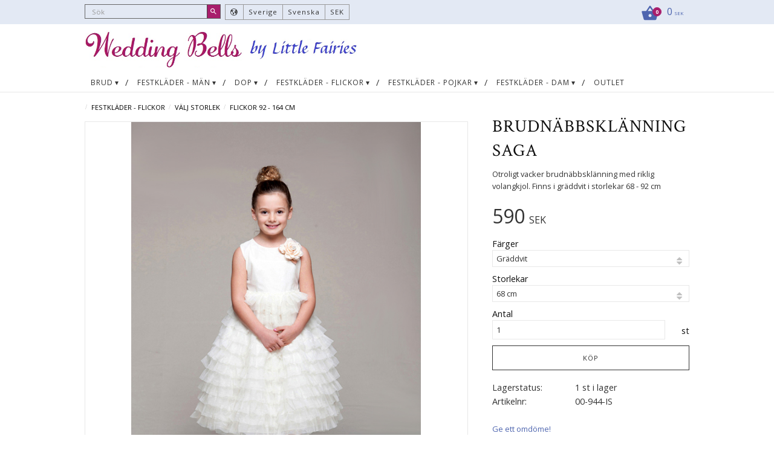

--- FILE ---
content_type: text/html; charset=UTF-8
request_url: https://www.littlefairies.se/product/brudnabbsklanning-saga
body_size: 15401
content:
<!DOCTYPE html>
<html
     id="product-page"    class="no-js customer-accounts-enabled pricelist-1 incl-vat product-page product-1820  category-21 root-category-11 theme-color-scheme-0 theme-background-pattern-0"
    lang="sv"
    dir="ltr"
    data-country="SE"
    data-currency="SEK"
>

    <head>
        <meta charset="UTF-8" />
        <title>brudnäbbsklänning</title>
                    <meta name="description" content="En riktig prinsessklänning med riklig volangkjol. Välj mellan gräddvit och mjuk aprikos-rosa. Ett brett sortiment av brudnäbbsklänningar och brudnäbbskläder hos Little Fairies. Beställ på nätet eller besök vår butik i Hägersten." />
                <meta name="viewport" content="width=device-width, initial-scale=1" />
        
                
                                    <link rel="canonical" href="https://www.littlefairies.se/product/brudnabbsklanning-saga" />
        
                        
        
                    <script type="application/ld+json">
                [{"@id":"https:\/\/www.littlefairies.se\/product\/brudnabbsklanning-saga","@context":"http:\/\/schema.org\/","name":"Brudn\u00e4bbskl\u00e4nning Saga","description":"Otroligt vacker brudn\u00e4bbskl\u00e4nning med riklig volangkjol. Finns i gr\u00e4ddvit i storlekar 68 - 92 cm","image":["https:\/\/cdn.starwebserver.se\/shops\/littlefairies\/files\/944_ivy.jpg","https:\/\/cdn.starwebserver.se\/shops\/littlefairies\/files\/bc_944_ivy.jpg"],"@type":"Product","sku":"00-944-IS","offers":{"@type":"Offer","price":"590","priceCurrency":"SEK","availability":"http:\/\/schema.org\/InStock","url":"https:\/\/www.littlefairies.se\/product\/brudnabbsklanning-saga?sku=00-944-IS","itemCondition":"http:\/\/schema.org\/NewCondition"}},{"@id":"https:\/\/www.littlefairies.se\/product\/brudnabbsklanning-saga?sku=00-944-IM","@context":"http:\/\/schema.org\/","name":"Brudn\u00e4bbskl\u00e4nning Saga","description":"Otroligt vacker brudn\u00e4bbskl\u00e4nning med riklig volangkjol. Finns i gr\u00e4ddvit i storlekar 68 - 92 cm","image":["https:\/\/cdn.starwebserver.se\/shops\/littlefairies\/files\/944_ivy.jpg","https:\/\/cdn.starwebserver.se\/shops\/littlefairies\/files\/bc_944_ivy.jpg"],"@type":"Product","sku":"00-944-IM","offers":{"@type":"Offer","price":"590","priceCurrency":"SEK","availability":"http:\/\/schema.org\/InStock","url":"https:\/\/www.littlefairies.se\/product\/brudnabbsklanning-saga?sku=00-944-IM","itemCondition":"http:\/\/schema.org\/NewCondition"}},{"@id":"https:\/\/www.littlefairies.se\/product\/brudnabbsklanning-saga?sku=00-944-I2","@context":"http:\/\/schema.org\/","name":"Brudn\u00e4bbskl\u00e4nning Saga","description":"Otroligt vacker brudn\u00e4bbskl\u00e4nning med riklig volangkjol. Finns i gr\u00e4ddvit i storlekar 68 - 92 cm","image":["https:\/\/cdn.starwebserver.se\/shops\/littlefairies\/files\/944_ivy.jpg","https:\/\/cdn.starwebserver.se\/shops\/littlefairies\/files\/bc_944_ivy.jpg"],"@type":"Product","sku":"00-944-I2","offers":{"@type":"Offer","price":"690","priceCurrency":"SEK","availability":"http:\/\/schema.org\/InStock","url":"https:\/\/www.littlefairies.se\/product\/brudnabbsklanning-saga?sku=00-944-I2","itemCondition":"http:\/\/schema.org\/NewCondition"}},{"@id":"https:\/\/www.littlefairies.se\/product\/brudnabbsklanning-saga?sku=00-944-I10","@context":"http:\/\/schema.org\/","name":"Brudn\u00e4bbskl\u00e4nning Saga","description":"Otroligt vacker brudn\u00e4bbskl\u00e4nning med riklig volangkjol. Finns i gr\u00e4ddvit i storlekar 68 - 92 cm","image":["https:\/\/cdn.starwebserver.se\/shops\/littlefairies\/files\/944_ivy.jpg","https:\/\/cdn.starwebserver.se\/shops\/littlefairies\/files\/bc_944_ivy.jpg"],"@type":"Product","sku":"00-944-I10","offers":{"@type":"Offer","price":"790","priceCurrency":"SEK","availability":"http:\/\/schema.org\/InStock","url":"https:\/\/www.littlefairies.se\/product\/brudnabbsklanning-saga?sku=00-944-I10","itemCondition":"http:\/\/schema.org\/NewCondition"}}]            </script>
                    <script type="application/ld+json">
                [{"@context":"https:\/\/schema.org","@type":"BreadcrumbList","itemListElement":[{"@type":"ListItem","position":1,"name":"Festkl\u00e4der - flickor","item":"https:\/\/www.littlefairies.se\/category\/festklader-flickor"},{"@type":"ListItem","position":2,"name":"V\u00e4lj storlek","item":"https:\/\/www.littlefairies.se\/category\/valj-storlek"},{"@type":"ListItem","position":3,"name":"Flickor 92 - 164 cm","item":"https:\/\/www.littlefairies.se\/category\/flickor-92-164-cm"}]},{"@context":"https:\/\/schema.org","@type":"BreadcrumbList","itemListElement":[{"@type":"ListItem","position":1,"name":"Festkl\u00e4der - flickor","item":"https:\/\/www.littlefairies.se\/category\/festklader-flickor"},{"@type":"ListItem","position":2,"name":"V\u00e4lj storlek","item":"https:\/\/www.littlefairies.se\/category\/valj-storlek"},{"@type":"ListItem","position":3,"name":"Baby flicka 52 - 86 cm","item":"https:\/\/www.littlefairies.se\/category\/flickor-52-86-cm"}]},{"@context":"https:\/\/schema.org","@type":"BreadcrumbList","itemListElement":[{"@type":"ListItem","position":1,"name":"Festkl\u00e4der - flickor","item":"https:\/\/www.littlefairies.se\/category\/festklader-flickor"},{"@type":"ListItem","position":2,"name":"V\u00e4lj storlek","item":"https:\/\/www.littlefairies.se\/category\/valj-storlek"},{"@type":"ListItem","position":3,"name":"Flickor nyf\u00f6dd - 68 cm","item":"https:\/\/www.littlefairies.se\/category\/flickor-nyfodd-68-cm"}]},{"@context":"https:\/\/schema.org","@type":"BreadcrumbList","itemListElement":[{"@type":"ListItem","position":1,"name":"Festkl\u00e4der - flickor","item":"https:\/\/www.littlefairies.se\/category\/festklader-flickor"},{"@type":"ListItem","position":2,"name":"V\u00e4lj storlek","item":"https:\/\/www.littlefairies.se\/category\/valj-storlek"},{"@type":"ListItem","position":3,"name":"Flickor 74 cm","item":"https:\/\/www.littlefairies.se\/category\/flickor-74-cm"}]},{"@context":"https:\/\/schema.org","@type":"BreadcrumbList","itemListElement":[{"@type":"ListItem","position":1,"name":"Festkl\u00e4der - flickor","item":"https:\/\/www.littlefairies.se\/category\/festklader-flickor"},{"@type":"ListItem","position":2,"name":"V\u00e4lj f\u00e4rg","item":"https:\/\/www.littlefairies.se\/category\/valj-farg"},{"@type":"ListItem","position":3,"name":"Vit","item":"https:\/\/www.littlefairies.se\/category\/vit"}]},{"@context":"https:\/\/schema.org","@type":"BreadcrumbList","itemListElement":[{"@type":"ListItem","position":1,"name":"Festkl\u00e4der - flickor","item":"https:\/\/www.littlefairies.se\/category\/festklader-flickor"},{"@type":"ListItem","position":2,"name":"V\u00e4lj storlek","item":"https:\/\/www.littlefairies.se\/category\/valj-storlek"},{"@type":"ListItem","position":3,"name":"Flickor 92 cm","item":"https:\/\/www.littlefairies.se\/category\/flickor-92-cm"}]},{"@context":"https:\/\/schema.org","@type":"BreadcrumbList","itemListElement":[{"@type":"ListItem","position":1,"name":"Festkl\u00e4der - flickor","item":"https:\/\/www.littlefairies.se\/category\/festklader-flickor"},{"@type":"ListItem","position":2,"name":"V\u00e4lj storlek","item":"https:\/\/www.littlefairies.se\/category\/valj-storlek"},{"@type":"ListItem","position":3,"name":"Flickor 134-140 cm","item":"https:\/\/www.littlefairies.se\/category\/flickor-134-140-cm"}]}]            </script>
        
                        
                <link rel="stylesheet" href="https://cdn.starwebserver.se/61920/css/shop/shop.combined.min.css" />
                                                                            <link href="https://fonts.googleapis.com/css?family=Open+Sans:400,700" rel="stylesheet">
<link href="https://fonts.googleapis.com/css?family=Crimson+Text" rel="stylesheet">
<link href="https://fonts.googleapis.com/icon?family=Material+Icons" rel="stylesheet">
<script src="//cdn.jsdelivr.net/instafeed.js/1.4.1/instafeed.min.js"></script>        
                            <link rel="stylesheet" href="https://cdn.starwebserver.se/61920/themes/milton/css/theme-plugins.combined.min.css" />
                    <link rel="stylesheet" href="https://cdn.starwebserver.se/61920/themes/milton/css/theme.min.css" />
        
                    <link rel="stylesheet" href="https://cdn.starwebserver.se/shops/littlefairies/themes/milton/css/shop-custom.min.css?_=1761302071" />
        
                <link href="https://fonts.googleapis.com/icon?family=Material+Icons" rel="stylesheet">

                <script>
            var docElement = document.documentElement;
            docElement.className = docElement.className.replace('no-js', 'js');
            eval(decodeURIComponent(Array.prototype.map.call(atob('[base64]'), function(c) {
                    return '%' + ('00' + c.charCodeAt(0).toString(16)).slice(-2)
                }).join('')));        </script>

                                            <meta property="og:site_name" content="Little Fairies" />
                                                <meta property="og:type" content="product" />
                                                <meta property="og:locale" content="sv_SE" />
                                                <meta property="og:title" content="brudnäbbsklänning" />
                                                <meta property="og:url" content="https://www.littlefairies.se/product/brudnabbsklanning-saga" />
                                                <meta property="og:description" content="En riktig prinsessklänning med riklig volangkjol. Välj mellan gräddvit och mjuk aprikos-rosa. Ett brett sortiment av brudnäbbsklänningar och brudnäbbskläder hos Little Fairies. Beställ på nätet eller besök vår butik i Hägersten." />
                                                <meta property="og:image" content="https://cdn.starwebserver.se/shops/littlefairies/files/cache/944_ivy_grande.jpg?_=1493723501" />
                            <meta name="sws:no-image-url" content="https://cdn.starwebserver.se/img/no-image.png" />

                    <script>
                !function(f,b,e,v,n,t,s)
                {if(f.fbq)return;n=f.fbq=function(){n.callMethod?
                n.callMethod.apply(n,arguments):n.queue.push(arguments)};
                if(!f._fbq)f._fbq=n;n.push=n;n.loaded=!0;n.version='2.0';
                n.queue=[];t=b.createElement(e);t.async=!0;
                t.src=v;s=b.getElementsByTagName(e)[0];
                s.parentNode.insertBefore(t,s)}(window, document,'script',
                'https://connect.facebook.net/en_US/fbevents.js');
                fbq('init', '600718776804007');
                fbq('track', 'PageView', null, {eventID: '690f00684d94f0.43065836'});
            </script>
            <noscript><img height="1" width="1" style="display:none"
                src="https://www.facebook.com/tr?id=600718776804007&ev=PageView&noscript=1"
            /></noscript>
        
        
                  <script>
              (function(i,s,o,g,r,a,m){i['GoogleAnalyticsObject']=r;i[r]=i[r]||function(){
                  (i[r].q=i[r].q||[]).push(arguments)},i[r].l=1*new Date();a=s.createElement(o),
                  m=s.getElementsByTagName(o)[0];a.async=1;a.src=g;m.parentNode.insertBefore(a,m)
              })(window,document,'script','https://www.google-analytics.com/analytics.js','ga');
              ga('create', 'UA-41415582-1',
                                    'auto');
              ga('set', 'anonymizeIp', true);
              ga('send', 'pageview');
          </script>
        
        <script>
            var ecommerceContainerIdToProducts = {};

                      
            
            // use Object.assign to cast empty array to object
            ecommerceContainerIdToProducts = Object.assign({}, []);
                </script>

        
            </head>
    <body>
    
    
        
                                <div id="page-container">

    <header id="site-header">
        <div class="wrapper">
            <div class="content">

                <div class="main-content">
                    <div class="region first-region has-cart-block has-locale-block has-search-block" data-region="headerTop" >    <div class="block cart-block block-25">
                <div class="cart-wrap empty-cart">

            <a class="header cart-header" href="/checkout" aria-label="Kundvagn">
                <span class="cart-title">Kundvagn</span>
                <span class="cart-item-count quantity">
                    <span class="cart-items-count-label visually-hidden">Antal produkter: </span>
                    <span class="number">0</span>
                    <span class="unit">st</span>
                </span>
                <span class="cart-sum-label">Totalt</span>
                <span class="price zero"><span class="amount">0</span><span class="currency"> SEK</span></span>
                <span class="cart-icon" data-item-count="0" aria-hidden="true"></span>
            </a>

            <div class="cart-content">
                <span class="empty-cart-message">Kundvagnen är tom.</span>
                    <span class="db-cart-message"><a href="/customer?redirect=%2Fproduct%2Fbrudnabbsklanning-saga" rel="nofollow">Logga in</a> för att hämta en sparad kundvagn.</span>

                <ul class="items shopping-cart">

                    <li class="cart-subtotal shopping-cart-subtotal">
                        <span class="caption">Totalt</span>
                        <span class="price zero"><span class="amount">0</span><span class="currency"> SEK</span></span>
                    </li>
                </ul>
                <p class="footer cart-footer">
                    <a href="#" class="cart-content-close">Stäng</a>
                    <a href="/checkout" class="checkout-link">Till kassan</a>
                </p>

            </div><!-- /.cart-content -->
        </div><!-- /.cart-wrap -->
            </div> <!-- /.cart-block -->
    <script type="text/x-mustache" id="cartTmpl">
        <div class="cart-wrap{{#hasItems}} cart-has-items{{/hasItems}}{{^hasItems}} empty-cart{{/hasItems}}">

            <a class="header cart-header" href="/checkout" aria-label="Kundvagn">
                <span class="cart-title">Kundvagn</span>
                <span class="cart-item-count quantity">
                    <span class="cart-items-count-label visually-hidden">Antal produkter: </span>
                    <span class="number">{{itemCount}}</span>
                    <span class="unit">st</span>
                </span>
                <span class="cart-sum-label">Totalt</span>
                {{{totalPriceSumHtml}}}
                <span class="cart-icon" data-item-count="{{itemCount}}" aria-hidden="true"></span>
            </a>

            <div class="cart-content">
                {{^items}}
                <span class="empty-cart-message">Kundvagnen är tom.</span>
                                    {{#dbCart}}
                    {{^isSaved}}
                    <span class="db-cart-message"><a href="/customer?redirect=%2Fproduct%2Fbrudnabbsklanning-saga" rel="nofollow">Logga in</a> för att hämta en sparad kundvagn.</span>
                    {{/isSaved}}
                    {{/dbCart}}
                                {{/items}}
                {{#hasItems}}
                {{#dbCart}}
                {{#isSaved}}
                <span class="db-cart-message">Din kundvagn är sparad.</span>
                {{/isSaved}}
                                    {{^isSaved}}
                    <span class="db-cart-message"><a href="/customer?redirect=%2Fproduct%2Fbrudnabbsklanning-saga" rel="nofollow">Logga in</a> för att spara din kundvagn.</span>
                    {{/isSaved}}
                                {{/dbCart}}
                {{/hasItems}}

                <ul class="items shopping-cart">
                    {{#items}}
                    <li class="cart-item shopping-cart-item" data-id-hash="{{idHash}}">
                        {{#productUrl}}<a href="{{productUrl}}">{{/productUrl}}
                            <h3 role="presentation" title="{{fullName}}">{{name}}</h3>
                            <h4 role="presentation">{{#hasVariants}}<span class="variant">{{concatAttributeValues}}</span>{{/hasVariants}}{{#stockStatusText}}<span class="stock-status">{{stockStatusText}}</span>{{/stockStatusText}}{{#displaySku}}<span class="sku" data-title="Artikelnr:">{{sku}}</span>{{/displaySku}}</h4>

                                                        {{#isBundle}}
                            <div class="bundled-product-items">
                                {{#bundledProducts}}
                                <div class="bundled-product-item">
                                    <span class="quantity"><span class="number">{{quantity}}</span><span class="unit"><abbr title="{{unitName}}">{{unitSymbol}}</abbr></span></span>
                                    <span class="title">{{name}}</span>{{#hasVariants}}<span class="variant">{{concatAttributeValues}}</span>{{/hasVariants}}<span class="sku" data-title="Artikelnr:">{{sku}}</span>
                                </div>
                                {{/bundledProducts}}
                            </div>
                            {{/isBundle}}

                            {{#productUrl}}</a>{{/productUrl}}
                        <p class="info cart-item-info">
                            <span class="quantity"><span class="number">{{quantity}}</span><span class="unit"><abbr title="{{unitName}}">{{unitSymbol}}</abbr></span></span>
                            {{{totalPriceHtml}}}
                        </p>
                        <button type="button" title="Ta bort" class="remove-item-action"><span>&times;</span></button>
                    </li>
                    {{/items}}

                    <li class="cart-subtotal shopping-cart-subtotal">
                        <span class="caption">Totalt</span>
                        {{{totalPriceSumHtml}}}
                    </li>
                </ul>
                <p class="footer cart-footer">
                    <a href="#" class="cart-content-close">Stäng</a>
                    <a href="/checkout" class="checkout-link">Till kassan</a>
                </p>

            </div><!-- /.cart-content -->
        </div><!-- /.cart-wrap -->
        </script>
<button class="select-locale-button block locale-block block-68"
        id="locale-selector"
        data-language-mapper="inactive"
>
    <span class="select-locale-button-content">
        <span class="icon"></span>
        <span class="country">Sverige</span>
        <span class="language" data-lang-code="sv">Svenska</span>
        <span class="currency">SEK</span>
    </span>
</button>


        <script type="text/x-mustache" id="localeModalTmpl">
    <form action="/index/set-selection" class="select-locale-modal block locale-block block-68">
        <h3>Ändra inställningar</h3>
        <div class="fieldset">
                            <div class="field-wrap select-type country">
                    <label for="country-field" class="caption"><span>Land</span></label>
                    <div class="control">
                        <select id="country-field" name="country" class="country" data-selected="SE">
                                                            <option value="AL">Albanien</option>
                                                            <option value="AD">Andorra</option>
                                                            <option value="BE">Belgien</option>
                                                            <option value="BG">Bulgarien</option>
                                                            <option value="CY">Cypern</option>
                                                            <option value="DK">Danmark</option>
                                                            <option value="EE">Estland</option>
                                                            <option value="FI">Finland</option>
                                                            <option value="FR">Frankrike</option>
                                                            <option value="FO">Färöarna</option>
                                                            <option value="GI">Gibraltar</option>
                                                            <option value="GR">Grekland</option>
                                                            <option value="GL">Grönland</option>
                                                            <option value="IE">Irland</option>
                                                            <option value="IS">Island</option>
                                                            <option value="IT">Italien</option>
                                                            <option value="LV">Lettland</option>
                                                            <option value="LI">Liechtenstein</option>
                                                            <option value="LT">Litauen</option>
                                                            <option value="LU">Luxemburg</option>
                                                            <option value="MT">Malta</option>
                                                            <option value="MC">Monaco</option>
                                                            <option value="NL">Nederländerna</option>
                                                            <option value="MK">Nordmakedonien</option>
                                                            <option value="NO">Norge</option>
                                                            <option value="PL">Polen</option>
                                                            <option value="PT">Portugal</option>
                                                            <option value="RO">Rumänien</option>
                                                            <option value="SM">San Marino</option>
                                                            <option value="CH">Schweiz</option>
                                                            <option value="SI">Slovenien</option>
                                                            <option value="ES">Spanien</option>
                                                            <option value="GB">Storbritannien</option>
                                                            <option value="SE" data-country-selector="SE">Sverige</option>
                                                            <option value="CZ">Tjeckien</option>
                                                            <option value="TR">Turkiet</option>
                                                            <option value="DE">Tyskland</option>
                                                            <option value="HU">Ungern</option>
                                                            <option value="AX">Åland</option>
                                                            <option value="AT">Österrike</option>
                                                    </select>
                    </div>
                </div>
                        <div class="field-wrap select-type language">
                <label for="language-field" class="caption"><span>Språk</span></label>
                <div class="control">
                    <select id="language-field" name="lang" class="language" data-selected="sv">
                                                    <option value="sv">Svenska</option>
                                            </select>
                </div>
            </div>
            <div class="field-wrap select-type currency"><label for="currency-field" class="caption"><span>Valuta</span></label>
                <div class="control">
                                                                        <select id="currency-field" name="currency" class="currency currency-field hide" data-selected="SEK" disabled>
                                                                    <option value="SEK">SEK</option>
                                                                    <option value="DKK">DKK</option>
                                                                    <option value="NOK">NOK</option>
                                                                    <option value="EUR">EUR</option>
                                                                    <option value="USD">USD</option>
                                                                    <option value="GBP">GBP</option>
                                                            </select>
                                                                                                            <select id="currency-field-SE" name="currency" class="currency currency-field"data-selected="SEK">
                                                                            <option value="SEK">SEK</option>
                                                                            <option value="DKK">DKK</option>
                                                                            <option value="NOK">NOK</option>
                                                                            <option value="EUR">EUR</option>
                                                                            <option value="USD">USD</option>
                                                                            <option value="GBP">GBP</option>
                                                                    </select>
                                                                                        </div>
            </div>
            <div class="select-locale-modal-footer">
                <input type="hidden" name="redirectUrl" value="/product/brudnabbsklanning-saga"/>
                <button type="button" title="Stäng" class="select-locale-modal-close-button">Stäng</button>
                <button type="submit" title="Spara" class="select-locale-modal-update-button">Spara</button>
            </div>
        </div>
    </form>
</script>
<div class="block search-block block-66">
    <h3>Sök</h3>
    <div class="content">
        <form action="/search" method="get">
            <div class="field-wrap search-type required">
                <label for="search-field-block-66" class="caption"><span>Sök produkter & kategorier</span></label>
                <div class="control">
                    <input type="search" name="q" id="search-field-block-66" class="autocomplete" value="" placeholder="Sök" data-text-header="Produkter" data-text-link="Visa alla" aria-label="Sök produkter &amp; kategorier" />
                </div>
            </div>
            <button type="submit" aria-label="Sök"><span aria-hidden="true">Sök</span></button>
        </form>
    </div>
</div>
</div>
                    <a href="https://www.littlefairies.se" id="home"><img id="shop-logo" src="https://cdn.starwebserver.se/shops/littlefairies/files/wedding-bells-by-little-fairies.png?_=1505465184" alt="Little Fairies" width="789" height="109" /></a>
                    <div class="region last-region has-menu-block" data-region="header" >
<nav class="block menu-block block-63 custom custom-menu-block" aria-label="Meny">

    
    <ul class="menu menu-level-1" role="menubar">
                                <li class="menu-item menu-item-161 menu-level-1-item has-children dynamic-menu-item menu-item-has-children"
                            data-id="161"
                            data-level="1"
                            role="none"
                        >
                            <a href="/category/brudbutik-i-stockholm"  title="Brud"
                                class="menu-title menu-title-161 menu-level-1-title has-children dynamic-menu-title menu-title-has-children"
                                data-level="1"
                                role="menuitem"
                                aria-haspopup="true" aria-expanded="false"
                            >Brud</a>
            
                                <span class="toggle-dynamic-child-menu toggle-child-menu" role="button" tabindex="0" aria-label="Visa underkategorier" aria-expanded="false" aria-controls="submenu-161"></span>
            
                                <ul class="menu menu-level-2" data-level="2" role="menu" aria-label="Underkategorier">
                                </ul>
            
                        </li>
                        <li class="menu-item menu-item-167 menu-level-1-item has-children dynamic-menu-item menu-item-has-children"
                            data-id="167"
                            data-level="1"
                            role="none"
                        >
                            <a href="/category/festklader-herr"  title="Festkläder - män"
                                class="menu-title menu-title-167 menu-level-1-title has-children dynamic-menu-title menu-title-has-children"
                                data-level="1"
                                role="menuitem"
                                aria-haspopup="true" aria-expanded="false"
                            >Festkläder - män</a>
            
                                <span class="toggle-dynamic-child-menu toggle-child-menu" role="button" tabindex="0" aria-label="Visa underkategorier" aria-expanded="false" aria-controls="submenu-167"></span>
            
                                <ul class="menu menu-level-2" data-level="2" role="menu" aria-label="Underkategorier">
                                </ul>
            
                        </li>
                        <li class="menu-item menu-item-162 menu-level-1-item has-children dynamic-menu-item menu-item-has-children"
                            data-id="162"
                            data-level="1"
                            role="none"
                        >
                            <a href="/category/dopklader"  title="Dop"
                                class="menu-title menu-title-162 menu-level-1-title has-children dynamic-menu-title menu-title-has-children"
                                data-level="1"
                                role="menuitem"
                                aria-haspopup="true" aria-expanded="false"
                            >Dop</a>
            
                                <span class="toggle-dynamic-child-menu toggle-child-menu" role="button" tabindex="0" aria-label="Visa underkategorier" aria-expanded="false" aria-controls="submenu-162"></span>
            
                                <ul class="menu menu-level-2" data-level="2" role="menu" aria-label="Underkategorier">
                                </ul>
            
                        </li>
                        <li class="menu-item menu-item-163 menu-level-1-item has-children dynamic-menu-item menu-item-has-children"
                            data-id="163"
                            data-level="1"
                            role="none"
                        >
                            <a href="/category/festklader-flickor"  title="Festkläder - flickor"
                                class="menu-title menu-title-163 menu-level-1-title has-children dynamic-menu-title menu-title-has-children"
                                data-level="1"
                                role="menuitem"
                                aria-haspopup="true" aria-expanded="false"
                            >Festkläder - flickor</a>
            
                                <span class="toggle-dynamic-child-menu toggle-child-menu" role="button" tabindex="0" aria-label="Visa underkategorier" aria-expanded="false" aria-controls="submenu-163"></span>
            
                                <ul class="menu menu-level-2" data-level="2" role="menu" aria-label="Underkategorier">
                                </ul>
            
                        </li>
                        <li class="menu-item menu-item-165 menu-level-1-item has-children dynamic-menu-item menu-item-has-children"
                            data-id="165"
                            data-level="1"
                            role="none"
                        >
                            <a href="/category/festklader-pojkar"  title="Festkläder - pojkar"
                                class="menu-title menu-title-165 menu-level-1-title has-children dynamic-menu-title menu-title-has-children"
                                data-level="1"
                                role="menuitem"
                                aria-haspopup="true" aria-expanded="false"
                            >Festkläder - pojkar</a>
            
                                <span class="toggle-dynamic-child-menu toggle-child-menu" role="button" tabindex="0" aria-label="Visa underkategorier" aria-expanded="false" aria-controls="submenu-165"></span>
            
                                <ul class="menu menu-level-2" data-level="2" role="menu" aria-label="Underkategorier">
                                </ul>
            
                        </li>
                        <li class="menu-item menu-item-168 menu-level-1-item has-children dynamic-menu-item menu-item-has-children"
                            data-id="168"
                            data-level="1"
                            role="none"
                        >
                            <a href="/category/festklader-dam"  title="Festkläder - dam"
                                class="menu-title menu-title-168 menu-level-1-title has-children dynamic-menu-title menu-title-has-children"
                                data-level="1"
                                role="menuitem"
                                aria-haspopup="true" aria-expanded="false"
                            >Festkläder - dam</a>
            
                                <span class="toggle-dynamic-child-menu toggle-child-menu" role="button" tabindex="0" aria-label="Visa underkategorier" aria-expanded="false" aria-controls="submenu-168"></span>
            
                                <ul class="menu menu-level-2" data-level="2" role="menu" aria-label="Underkategorier">
                                </ul>
            
                        </li>
                        <li class="menu-item menu-item-171 menu-level-1-item "
                            data-id="171"
                            data-level="1"
                            role="none"
                        >
                            <a href="/category/outlet-barnklader"  title="OUTLET"
                                class="menu-title menu-title-171 menu-level-1-title "
                                data-level="1"
                                role="menuitem"
                                
                            >OUTLET</a>
            
            
                        </li>
            </ul>
</nav>

        <script type="text/x-mustache" id="nodesPartialTmpl">
    {{#nodes}}
        {{^hidden}}
            <li class="menu-item menu-item-{{nodeId}} menu-level-{{nodeLevel}}-item {{cssClasses}}{{#dynamicNode}} dynamic-menu-item{{/dynamicNode}}{{#hasChildren}} menu-item-has-children{{/hasChildren}}"
                data-id="{{nodeId}}"
                data-level="{{nodeLevel}}"
                role="none"
            >
                <a href="{{permalink}}" {{#newWindow}}target="_blank" rel="noopener"{{/newWindow}} title="{{value}}"
                    class="menu-title menu-title-{{nodeId}} menu-level-{{nodeLevel}}-title {{cssClasses}}{{#dynamicNode}} dynamic-menu-title{{/dynamicNode}}{{#hasChildren}} menu-title-has-children{{/hasChildren}}"
                    data-level="{{nodeLevel}}"
                    role="menuitem"
                    {{#hasChildren}}aria-haspopup="true" aria-expanded="false"{{/hasChildren}}
                >{{value}}</a>

                {{#hasChildren}}
                    <span class="{{#dynamicNode}}toggle-dynamic-child-menu{{/dynamicNode}}{{^dynamicNode}}toggle-static-child-menu{{/dynamicNode}} toggle-child-menu" role="button" tabindex="0" aria-label="Visa underkategorier" aria-expanded="false" aria-controls="submenu-{{nodeId}}"></span>

                    <ul class="menu menu-level-{{childNodeLevel}}" data-level="{{childNodeLevel}}" role="menu" aria-label="Underkategorier">
                        {{>nodesPartial}}
                    </ul>
                {{/hasChildren}}

            </li>
        {{/hidden}}
    {{/nodes}}
</script>
    <script type="text/x-mustache" id="menuTreeTmpl">
            {{>nodesPartial}}
        </script>
</div>
                </div>
                <a href="#menu" id="menu"></a>

            </div><!-- .content -->
        </div><!-- .wrapper -->
    </header><!-- #site-header -->

    <div id="content" class="site-content">

        <main id="main-content" >

            <article class="region has-product-block has-related-products-legacy-block" data-region="0" >
    
    <div aria-live="polite" aria-atomic="true" class="visually-hidden favorite-status-announcer"></div>
    <div id="product-page-main-container" class="block product-block block-14">

        <script type="text/x-mustache" id="categoryBreadcrumbPartialTmpl">
            {{#nodes}}
                {{#isOpen}}
                    {{#openPage}}
                        <a href="{{shopUrl}}" class="breadcrumb"><span>{{name}}</span></a>
                    {{/openPage}}
                    {{^openPage}}
                        <span  class="breadcrumb">{{name}}</span>
                    {{/openPage}}
                    {{>categoryBreadcrumbPartial}}
                {{/isOpen}}
                {{^isOpen}}
                    {{#selected}}
                        {{#openPage}}
                            <a href="{{shopUrl}}" class="breadcrumb current-breadcrumb"><span>{{name}}</span></a>
                        {{/openPage}}
                        {{^openPage}}
                            <span class="breadcrumb">{{name}}</span>
                        {{/openPage}}
                    {{/selected}}
                {{/isOpen}}
            {{/nodes}}
        </script>

        <div class="breadcrumbs">
                                                    <a href="/category/festklader-flickor" class="breadcrumb"><span>Festkläder - flickor</span></a>
                                                                <a href="/category/valj-storlek" class="breadcrumb"><span>Välj storlek</span></a>
                                                                                        <a href="/category/flickor-92-164-cm" class="breadcrumb current-breadcrumb"><span>Flickor 92 - 164 cm</span></a>
                                                                                                                                                            </div>

    <script type="text/x-mustache" id="rootCategoriesBreadcrumbTmpl">
            {{#showBreadcrumbs}}
                {{#categories}}
                    {{>categoryBreadcrumbPartial}}
                {{/categories}}
            {{/showBreadcrumbs}}
        </script>

    <header class="product-header" role="banner">
        <h1 class="product-name">Brudnäbbsklänning Saga</h1>
        <div class="short description product-short-description">Otroligt vacker brudnäbbsklänning med riklig volangkjol. Finns i gräddvit i storlekar 68 - 92 cm</div>
    </header>

    <div class="dynamic-product-info has-volume-pricing">
                    <div class="product-media stock-status-1"
                data-stock-status-title="1 st i lager"
            >
                <figure>
                    <div class="figure-content">
                            <a class="featured img-wrap product-media-item" href="https://cdn.starwebserver.se/shops/littlefairies/files/cache/944_ivy_grande.jpg?_=1493723501" target="_blank" rel="noopener">
                            
                                <img src="https://cdn.starwebserver.se/shops/littlefairies/files/cache/944_ivy_medium.jpg?_=1493723501" width="531" height="700" id="media-0" data-large-size="https://cdn.starwebserver.se/shops/littlefairies/files/cache/944_ivy_grande.jpg?_=1493723501" data-large-size-width="531" data-large-size-height="700"  alt="Brudnäbbsklänning Saga" />
                                
                            </a>

                            <a href="https://cdn.starwebserver.se/shops/littlefairies/files/cache/bc_944_ivy_grande.jpg?_=1493723584" class="img-wrap product-media-item" target="_blank" rel="noopener">
                                <img src="https://cdn.starwebserver.se/shops/littlefairies/files/cache/bc_944_ivy_medium.jpg?_=1493723584" height="700" width="531" id="media-1" data-large-size="https://cdn.starwebserver.se/shops/littlefairies/files/cache/bc_944_ivy_grande.jpg?_=1493723584" data-large-size-width="531" data-large-size-height="700" alt="" />
                            </a>
                    </div>
                </figure>


            </div><!-- /.product-media -->


            <aside class="product-offer buyable" role="complementary">

                    <div class="product-price">
                            <span class="price"><span class="amount">590</span><span class="currency"> SEK</span></span>
                            <span class="unit">/ <abbr title="Styck">st</abbr></span>
                    </div>


                
                <form class="add-to-cart-form product-list-container" novalidate data-ga-ecommerce-list-id="pdp">
                                                                                    <input type="hidden" name="productId" value="1820" />
                        <fieldset class="product-variants" data-current-sku="00-944-IS">
                                <div class="field-wrap select-type attributes-197">
                                    <label for="attributes-197-select" class="caption"><span>Färger</span></label>
                                    <div class="control">
                                        <select name="attributes[197]" id="attributes-197-select" class="attribute-value-select" data-attribute-id="197">
                                                <option value="552" data-value="" selected>Gräddvit</option>
                                        </select>
                                    </div>
                                </div>
                                <div class="field-wrap select-type attributes-503">
                                    <label for="attributes-503-select" class="caption"><span>Storlekar</span></label>
                                    <div class="control">
                                        <select name="attributes[503]" id="attributes-503-select" class="attribute-value-select" data-attribute-id="503">
                                                <option value="5332" data-value="" selected>68 cm</option>
                                                <option value="5333" data-value="">74 cm</option>
                                                <option value="5336" data-value="">92 cm</option>
                                                <option value="5341" data-value="">134/140 cm</option>
                                        </select>
                                    </div>
                                </div>
                        </fieldset><!-- /.product-variants -->
                    
                    <div class="add-to-cart-wrap has-unit">
                                <div class="field-wrap number-type quantity-field">
                                    <label for="quantity-field" class="caption"><span>Antal</span></label>
                                    <div class="control">
                                        <input name="quantity" type="number" id="quantity-field" value="1" min="1" max="1000000" step="1" class="number" />
                                                                                                                            <label for="quantity-field" class="unit"><abbr title="Styck">st</abbr></label>
                                                                            </div>
                                </div>

                                <button type="submit" class="product-add-to-cart-action"><span>Köp</span></button>
                                            </div><!-- /.add-to-cart-wrap -->

                    <div class="product-status">
                        <p class="status-message">Nu finns produkten i <a href="/checkout">kundvagnen</a>.</p>
                        <p class="view-cart">
                                <a class="product-status-checkout-link" href="/checkout">
                                <b>Till kassan</b>
                                <span class="cart-item-count">1</span>
                            </a>
                        </p>
                    </div>


                                                        </form>

                                <dl class="product-details">
                        <dt class="product-stock-status product-stock-status product-stock-status-1">Lagerstatus</dt>
                        <dd class="product-stock-status product-stock-status-1"><span>1 st i lager</span></dd>
                    <dt class="product-sku">Artikelnr</dt><dd class="product-sku">00-944-IS</dd>
                                        
                                                                                                            
                    
                                    </dl><!-- /product-details -->


                

                                
                                    <div class="product-rating">
                                                    <a href="#product-reviews" title="Betyg: 0 av 5 stjärnor. Baserat på 0 betyg">
                                                                <span class="count">0</span>
                                <span class="info review-count-0">0 Betyg</span>
                                <span class="add-new">Ge ett omdöme!</span>
                            </a>
                                            </div>
                
                                                            </aside><!-- /.product-offer -->

                            <script>
                    fbq('track', 'ViewContent', {
                        content_ids: ['00-944-IS'],
                        content_type: 'product',
                        content_name: 'Brudnäbbsklänning Saga',
                        currency: 'SEK',
                        value: '590',
                    }, {eventID: '690f00684be075.72752989'});
                </script>
            
            
                    </div> <!-- /.dynamic-product-info -->

        <script type="text/x-mustache" id="dynamicProductInfoTmpl">
            <div class="product-media{{^hidePrice}}{{#stockStatusId}} stock-status-{{stockStatusId}}{{/stockStatusId}}{{#savePercentOnDiscountedPrice}} save-percent{{/savePercentOnDiscountedPrice}}{{/hidePrice}}{{#hasLabels}} has-product-label{{/hasLabels}}"{{^hidePrice}}{{#savePercentOnDiscountedPrice}}
                data-save-percent-title="Kampanj!"{{/savePercentOnDiscountedPrice}}{{/hidePrice}}
                {{#stockStatusText}}data-stock-status-title="{{stockStatusText}}"{{/stockStatusText}}
            >
                <figure{{#featuredImage.default}} class="no-image"{{/featuredImage.default}}>
                    {{#campaign}}
                        <div
                            class="campaign-label campaign-label-product-page"
                            style="background-color: #{{campaign.label.color}}; color: {{campaign.label.textColor}}">
                            {{campaign.label.text}}
                        </div>
                    {{/campaign}}
                    <div class="figure-content">
                        {{#featuredImage}}
                            {{#largeUrl}}<a class="featured img-wrap product-media-item" href="{{largeUrl}}" target="_blank" rel="noopener">{{/largeUrl}}
                            {{#featuredImage.default}}<div class="img-wrap">{{/featuredImage.default}}
                                <img src="{{url}}" width="{{width}}" height="{{height}}" id="media-0" {{#largeUrl}}data-large-size="{{largeUrl}}" data-large-size-width="{{largeWidth}}" data-large-size-height="{{largeHeight}}"{{/largeUrl}} {{#disableAutoZoom}}data-cloudzoom="disableZoom: true" {{/disableAutoZoom}} alt="{{alt}}" />
                                {{#featuredImage.default}}</div>{{/featuredImage.default}}
                            {{#largeUrl}}</a>{{/largeUrl}}
                        {{/featuredImage}}

                        {{#secondaryImages}}
                            <a href="{{largeUrl}}" class="img-wrap product-media-item" target="_blank" rel="noopener">
                                <img src="{{url}}" height="{{height}}" width="{{width}}" id="media-{{index}}" data-large-size="{{largeUrl}}" data-large-size-width="{{largeWidth}}" data-large-size-height="{{largeHeight}}" alt="{{alt}}" />
                            </a>
                        {{/secondaryImages}}
                    </div>
                </figure>

                {{^hidePrice}}
                    {{#savePercentOnDiscountedPrice}}
                        <div class="save-percent save-percent-info">
                            <span class="label">Spara</span>
                            <span class="percentage"><span class="value">{{savePercentOnDiscountedPrice}}</span> <span class="unit">%</span></span>
                        </div>
                    {{/savePercentOnDiscountedPrice}}
                {{/hidePrice}}

                {{#labels}}
                    <div class="product-label product-label-{{index}} product-label-id-{{labelId}} {{classes}}"  title="{{name}}" ><span>{{name}}</span></div>
                {{/labels}}
            </div><!-- /.product-media -->


            <aside class="product-offer{{#watchableForCustomer}} watchable{{/watchableForCustomer}}{{#buyable}} buyable{{/buyable}}{{^buyable}}{{^watchableForCustomer}} non-watchable-non-buyable{{/watchableForCustomer}}{{/buyable}}" role="complementary">
                {{#campaign}}
                    <div class="campaign-description-container campaign-label-corner-container">
                        <span
                            class="campaign-label-corner"
                            style="border-top-color: #{{campaign.label.color}};"
                        >
                        </span>
                        <span class="campaign-description-text">
                            {{campaign.description}}
                        </span>
                    </div>
                {{/campaign}}

                                {{^hidePrice}}
                    <div class="product-price">
                                                {{^originalPrice}}
                            {{{sellingPriceHtml}}}
                            <span class="unit">/ <abbr title="Styck">st</abbr></span>
                        {{/originalPrice}}
                        {{#originalPrice}}
                            <div class="selling-price">
                                {{{sellingPriceHtml}}}
                                <span class="unit">/ <abbr title="Styck">st</abbr></span>
                            </div>
                            <div class="original-price">
                                {{{originalPriceHtml}}}
                                <span class="unit">/ <abbr title="Styck">st</abbr></span>
                            </div>
                        {{/originalPrice}}
                    </div>
                    {{#historyCheapestPrice}}
                        <div class="price-history">
                            <span class="price-history-text">Lägsta pris senaste 30 dagar:</span>
                            <span class="price-history-value">{{{historyCheapestPrice}}}</span>
                        </div>
                    {{/historyCheapestPrice}}

                                        {{#volumePricing}}
                        {{#hasValidVolumePricesForCustomer}}
                            <div class="volume-pricing has-visible-volume-pricing-content">
                                <div class="volume-pricing-header">
                                    <span class="volume-pricing-header-title">{{{headerTitle}}}</span>
                                    <span class="toggle-volume-pricing-content"></span>
                                </div>
                                <div class="volume-pricing-content">
                                    {{#rows}}
                                        <div class="volume-pricing-row">
                                            <span class="volume">
                                                <span class="amount">{{volumeAmount}}</span>
                                                {{#unit}}<span class="unit"><abbr title="{{name}}">{{symbol}}</abbr></span>{{/unit}}
                                            </span>
                                            {{{volumePriceHtml}}}
                                            {{#unit}}<span class="divider">/</span><span class="unit"><abbr title="{{name}}">{{symbol}}</abbr></span>{{/unit}}
                                            {{#percentAmount}}
                                                <span class="percent">
                                                    <span class="amount">{{percentAmount}}</span><span class="unit">%</span>
                                                </span>
                                            {{/percentAmount}}
                                        </div>
                                    {{/rows}}
                                </div>
                            </div>
                        {{/hasValidVolumePricesForCustomer}}
                    {{/volumePricing}}
                {{/hidePrice}}

                
                <form class="add-to-cart-form product-list-container" novalidate data-ga-ecommerce-list-id="pdp">
                                                                                    <input type="hidden" name="productId" value="1820" />
                        <fieldset class="product-variants" data-current-sku="{{sku}}">
                            {{#attributes}}
                                <div class="field-wrap select-type attributes-{{id}}">
                                    <label for="attributes-{{id}}-select" class="caption"><span>{{name}}</span></label>
                                    <div class="control">
                                        <select name="attributes[{{id}}]" id="attributes-{{id}}-select" class="attribute-value-select{{#invalidSelection}} invalid-selection{{/invalidSelection}}" data-attribute-id="{{id}}">
                                            {{#values}}
                                                <option value="{{id}}" data-value="{{value}}"{{#selected}} selected{{/selected}}{{^active}} disabled{{/active}}>{{name}}{{^active}} (Ej tillgänglig){{/active}}</option>
                                            {{/values}}
                                        </select>
                                        {{#showInvalidSelectionMessage}}
                                        <label class="error" for="attributes-{{id}}-select">Varianten är inte tillgänglig, prova ett annat alternativ.</label>
                                        {{/showInvalidSelectionMessage}}
                                    </div>
                                </div>
                            {{/attributes}}
                        </fieldset><!-- /.product-variants -->
                    
                    <div class="add-to-cart-wrap has-unit">
                        {{^hidePrice}}
                            {{#buyable}}
                                <div class="field-wrap number-type quantity-field">
                                    <label for="quantity-field" class="caption"><span>Antal</span></label>
                                    <div class="control">
                                        <input name="quantity" type="number" id="quantity-field" value="1" min="1" max="1000000" step="1" class="number" />
                                                                                                                            <label for="quantity-field" class="unit"><abbr title="Styck">st</abbr></label>
                                                                            </div>
                                </div>

                                <button type="submit" class="product-add-to-cart-action"{{#invalidVariant}} disabled{{/invalidVariant}}><span>Köp</span></button>
                            {{/buyable}}
                        {{/hidePrice}}
                        {{#hidePrice}}
                            <p><a class="button" href="/customer?redirect=%2Fproduct%2Fbrudnabbsklanning-saga" rel="nofollow"><span>Logga in för priser</span></a></p>
                        {{/hidePrice}}
                                            </div><!-- /.add-to-cart-wrap -->

                    <div class="product-status">
                        <p class="status-message">Nu finns produkten i <a href="/checkout">kundvagnen</a>.</p>
                        <p class="view-cart">
                                <a class="product-status-checkout-link" href="/checkout">
                                <b>Till kassan</b>
                                <span class="cart-item-count">1</span>
                            </a>
                        </p>
                    </div>

                                        {{#customerCanShop}}
                        {{#watchable}}
                            {{#isWatching}}
                                <button type="button" disabled>Bevakar</button>
                            {{/isWatching}}
                            {{^isWatching}}
                                <button
                                    type="button"
                                    data-variant-id="{{variantId}}"
                                    data-variant-name="{{variantName}}"
                                    data-bundle-watch-config="{{bundleWatchConfig}}"
                                    data-permalink="brudnabbsklanning-saga"
                                    data-name="Brudnäbbsklänning Saga"
                                    data-email=""
                                    data-text-signed-up="Bevakad"
                                    class="in-stock-notify"
                                    >Bevaka</button>
                            {{/isWatching}}
                        {{/watchable}}
                    {{/customerCanShop}}

                                                        </form>

                                <dl class="product-details">
                    {{#stockStatusValue}}
                        <dt class="product-stock-status {{stockStatusCssClass}}">{{stockStatusLabel}}</dt>
                        <dd class="{{stockStatusCssClass}}"><span>{{stockStatusValue}}</span></dd>
                    {{/stockStatusValue}}
                    <dt class="product-sku">Artikelnr</dt><dd class="product-sku">{{sku}}</dd>
                    {{#mpn}}
                        <dt class="product-mpn">Tillv. artikelnr</dt><dd class="product-mpn">{{mpn}}</dd>
                    {{/mpn}}
                                        
                                                                                                            
                    
                                    </dl><!-- /product-details -->

                {{#hasAdditionalStockLocations}}
                <div class="product-stock-locations-wrap">
                    <h4>Lagerställen</h4>
                    <div class="product-stock-locations">
                        {{#additionalStockLocations}}
                        <div class="product-stock-location{{#stockStatusId}} status-id-{{stockStatusId}}{{/stockStatusId}}{{#stockStatusIdCode}} status-id-code-{{stockStatusIdCode}}{{/stockStatusIdCode}}{{#isEcommerceStockLocation}} ecommerce-stock-location{{/isEcommerceStockLocation}}">
                            <span class="product-stock-location-name">{{stockLocationName}}</span>
                            <span class="product-stock-location-status{{#stockStatusId}} product-stock-location-status-{{stockStatusId}}{{/stockStatusId}}">
                                <span class="product-stock-location-status-text">{{stockStatusText}}</span>
                            </span>
                        </div>
                        {{/additionalStockLocations}}
                    </div>
                    {{#includeStockLocationsExpandButton}}
                        <a href="#" class="expand-product-stock-locations-button">
                          <span class="more">Visa alla lagerställen</span>
                          <span class="less">Visa färre lagerställen</span>
                        </a>
                    {{/includeStockLocationsExpandButton}}
                </div>
                {{/hasAdditionalStockLocations}}

                                                    {{#documents}}
                        <h4></h4>
                        <ul class="product-documents">
                            {{#document}}
                                <li class="file-type file-type-{{extension}}">
                                    <a href="{{originalUrl}}" target="_blank" rel="noopener" data-file-type="{{extension}}">
                                        <span class="file-ext">{{extension}}</span>
                                        <span class="file-title">
                                            {{title}}{{^title}}{{name}}{{/title}}
                                        </span>
                                        <span class="file-size">{{formattedSize}}</span>
                                    </a>
                                </li>
                            {{/document}}
                        </ul>
                    {{/documents}}
                

                                
                                    <div class="product-rating">
                                                    <a href="#product-reviews" title="Betyg: 0 av 5 stjärnor. Baserat på 0 betyg">
                                                                <span class="count">0</span>
                                <span class="info review-count-0">0 Betyg</span>
                                <span class="add-new">Ge ett omdöme!</span>
                            </a>
                                            </div>
                
                                                            </aside><!-- /.product-offer -->

                            <script>
                    fbq('track', 'ViewContent', {
                        content_ids: ['00-944-IS'],
                        content_type: 'product',
                        content_name: 'Brudnäbbsklänning Saga',
                        currency: 'SEK',
                        value: '590',
                    }, {eventID: '690f00684be075.72752989'});
                </script>
            
            
            </script>

       
    <div id="in-stock-notify-wrap" class="hide">
        <div class="in-stock-notify-modal">
            <h3></h3>
            <p class="in-stock-notify-info">Lägg till en bevakning så meddelar vi dig så snart varan är i lager igen.</p>
            <p class="in-stock-notify-message hide">
                <b>Produkten är nu bevakad</b><br />
                Vi meddelar dig så snart varan är i lager igen.            </p>
            <div class="field-wrap email-type">
                <label for="in-stock-notify-email-field" class="caption"><span>E-postadress</span></label>
                <div class="control">
                    <input
                            type="email"
                            name="email"
                            value=""
                            id="in-stock-notify-email-field"
                            placeholder="E-postadress"
                    >
                </div>
            </div>
            <button type="button" title="Lägg till bevakning" class="add-to-in-stock-notify-button">Lägg till bevakning</button>
                            <p class="user-info-legal-notice">Dina personuppgifter behandlas i enlighet med vår <a href="/page/policy-och-cookies">integritetspolicy</a>.</p>
                    </div>
    </div>

    <section class="product-overview" role="region">

        <header class="product-overview-header">
            <h2 class="product-name">Brudnäbbsklänning Saga</h2>
            <div class="short description product-short-description">
                Otroligt vacker brudnäbbsklänning med riklig volangkjol. Finns i gräddvit i storlekar 68 - 92 cm            </div>
        </header>

        <div class="long description product-long-description">
            <p>Otroligt vacker ärmlös brudnäbbsklänning med riklig volangkjol. Avtagbar blomma dekorerar livet. Brett organzaband på ryggen som kan knytas till en rosett. Blixtlås baktill. Klänningens längd ballerinalängd - till ca mitten av vaden. Underkjol med tyllkant. Denna klänning är söt som en dröm!</p>
<p>Välj mellan två färger, gräddvitt och mycket fint mjukt aprikos-rosa.</p>
<p><strong>Material</strong>: 100% polyester</p>
<p><strong>Storleksguide</strong>:</p>
<table border="1" cellspacing="0" cellpadding="0" class="has-tbody">
<tbody>
<tr>
<td width="113" valign="top"></td>
<td width="75" valign="top">
<p><strong>67/70 cm</strong></p>
</td>
<td width="76" valign="top">
<p><strong>74 cm</strong></p>
</td>
<td width="75" valign="top">
<p><strong>80 cm</strong></p>
</td>
<td width="76" valign="top">
<p><strong>86 cm</strong></p>
</td>
</tr>
<tr>
<td width="113" valign="top">
<p><strong>BYST</strong></p>
</td>
<td width="75" valign="top">
<p>47</p>
</td>
<td width="76" valign="top">
<p>50</p>
</td>
<td width="75" valign="top">
<p>51</p>
</td>
<td width="76" valign="top">
<p>52</p>
</td>
</tr>
<tr>
<td width="113" valign="top">
<p><strong>MIDJA</strong></p>
</td>
<td width="75" valign="top">
<p>46</p>
</td>
<td width="76" valign="top">
<p>48</p>
</td>
<td width="75" valign="top">
<p>50</p>
</td>
<td width="76" valign="top">
<p>51</p>
</td>
</tr>
<tr>
<td width="113" valign="top">
<p><strong>LÄNGD</strong></p>
</td>
<td width="75" valign="top">
<p>40,5</p>
</td>
<td width="76" valign="top">
<p>43</p>
</td>
<td width="75" valign="top">
<p>46</p>
</td>
<td width="76" valign="top">
<p>48</p>
</td>
</tr>
</tbody>
</table>
<p>&nbsp;</p>
<table border="1" cellspacing="0" cellpadding="0" class="has-tbody">
<tbody>
<tr>
<td width="79" valign="top">
<p>&nbsp;</p>
</td>
<td width="77" valign="top">
<p><strong>92 cm</strong></p>
</td>
<td width="77" valign="top">
<p><strong>98 cm</strong></p>
</td>
<td width="77" valign="top">
<p><strong>102/110 cm</strong></p>
</td>
<td width="77" valign="top">
<p><strong>116/120 cm</strong></p>
</td>
<td width="77" valign="top">
<p><strong>128 cm</strong></p>
</td>
<td width="77" valign="top">
<p><strong>134/140 cm</strong></p>
</td>
</tr>
<tr>
<td width="79" valign="top">
<p><strong>BYST</strong></p>
</td>
<td width="77" valign="top">
<p>52</p>
</td>
<td width="77" valign="top">
<p>53</p>
</td>
<td width="77" valign="top">
<p>56</p>
</td>
<td width="77" valign="top">
<p>61</p>
</td>
<td width="77" valign="top">
<p>66</p>
</td>
<td width="77" valign="top">
<p>71</p>
</td>
</tr>
<tr>
<td width="79" valign="top">
<p><strong>MIDJA</strong></p>
</td>
<td width="77" valign="top">
<p>51</p>
</td>
<td width="77" valign="top">
<p>52</p>
</td>
<td width="77" valign="top">
<p>53</p>
</td>
<td width="77" valign="top">
<p>56</p>
</td>
<td width="77" valign="top">
<p>58</p>
</td>
<td width="77" valign="top">
<p>61</p>
</td>
</tr>
<tr>
<td width="79" valign="top">
<p><strong>LÄNGD</strong></p>
</td>
<td width="77" valign="top">
<p>64</p>
</td>
<td width="77" valign="top">
<p>71</p>
</td>
<td width="77" valign="top">
<p>78</p>
</td>
<td width="77" valign="top">
<p>86</p>
</td>
<td width="77" valign="top">
<p>96</p>
</td>
<td width="77" valign="top">
<p>104</p>
</td>
</tr>
</tbody>
</table>        </div>

                        <div class="block social-sharing-block">
            <div class="social-sharing a2a_kit a2a_kit_size_32 a2a_default_style">
                <h3>Dela med dig</h3>
                <p>
                    <a class="a2a_button_facebook"></a>
                    <a class="a2a_button_pinterest"></a>

                </p>
            </div>
        </div> <!--/social-sharing-block-->
        <script src="https://cdn.starwebserver.se/61920/shop/vendors/scripts/addtoany_widget.js" crossorigin="anonymous"></script>
        
                    <div id="product-reviews">
        <a name="review"></a>
                <h3>Omdömen</h3>
        <h4
            class="product-rating review-count-0"
            title="Betyg: 0 av 5 stjärnor. Baserat på 0 betyg">
            <span class="title">Produktens betyg</span>
                        <span class="info">
                Baserat på 0 betyg.            </span>
        </h4>
                <div class="review-ratings">
            <div class="add-review-comment">
                <input type="hidden" name="currentProductId" value="1820" />
                <form novalidate>
                                    <div class="rating-selector field-wrap radio-type">
                        <div class="caption"><span>Klicka på en stjärna för att sätta ditt betyg</span></div>
                        <div class="control">
                            <span class="option">
                                <input type="radio" name="ratingScore" id="product-rating-1-radio" value="1" data-rating-score-name="Inte alls bra" />
                                <label for="product-rating-1-radio">1 stjärna</label>
                            </span>
                            <span class="option">
                                <input type="radio" name="ratingScore" id="product-rating-2-radio" value="2" data-rating-score-name="Knappt godkänd"  />
                                <label for="product-rating-2-radio">2 stjärnor</label>
                            </span>
                            <span class="option">
                                <input type="radio" name="ratingScore" id="product-rating-3-radio" value="3" data-rating-score-name="Godkänd"  />
                                <label for="product-rating-3-radio">3 stjärnor</label>
                            </span>
                            <span class="option">
                                <input type="radio" name="ratingScore" id="product-rating-4-radio" value="4" data-rating-score-name="Mycket bra"  />
                                <label for="product-rating-4-radio">4 stjärnor</label>
                            </span>
                            <span class="option">
                                <input type="radio" name="ratingScore" id="product-rating-5-radio" value="5" data-rating-score-name="Perfekt"  />
                                <label for="product-rating-5-radio">5 stjärnor</label>
                            </span>
                        </div>
                        <div class="rating-score-name"></div>
                    </div>

                    <div class="review-author">
                            Du                        
                    </div>

                    <div class="field-wrap textarea-type required">
                        <label for="customer-review-field" class="caption"><span>Klicka på en stjärna för att sätta ditt betyg</span></label>
                        <div class="control">
                            <textarea
                                name="comment"
                                id="customer-review-field"
                                placeholder="Du behöver vara inloggad för att ge ett omdöme."
                                required aria-required="true"></textarea>
                        </div>
                    </div>

                    <div class="review-button-actions">
                        
                    </div>
                    <div id="login-status-login" class="hide">Hämtar din Facebook profil.</div>
                    <div id="login-status-failed" class="hide"></div>
                                </form>
            </div>
        </div>
        <ul id="review-list" class="review-ratings">
                                <li class="no-reviews"><p>Bli den första att lämna ett omdöme.</p></li>

                    </ul>

            </div>
    <script type="text/x-mustache" id="reviewsAuthenticated">
                    <div class="rating-selector field-wrap radio-type">
                        <div class="caption"><span>Klicka på en stjärna för att sätta ditt betyg</span></div>
                        <div class="control">
                            <span class="option">
                                <input type="radio" name="ratingScore" id="product-rating-1-radio" value="1" data-rating-score-name="Inte alls bra" />
                                <label for="product-rating-1-radio">1 stjärna</label>
                            </span>
                            <span class="option">
                                <input type="radio" name="ratingScore" id="product-rating-2-radio" value="2" data-rating-score-name="Knappt godkänd"  />
                                <label for="product-rating-2-radio">2 stjärnor</label>
                            </span>
                            <span class="option">
                                <input type="radio" name="ratingScore" id="product-rating-3-radio" value="3" data-rating-score-name="Godkänd"  />
                                <label for="product-rating-3-radio">3 stjärnor</label>
                            </span>
                            <span class="option">
                                <input type="radio" name="ratingScore" id="product-rating-4-radio" value="4" data-rating-score-name="Mycket bra"  />
                                <label for="product-rating-4-radio">4 stjärnor</label>
                            </span>
                            <span class="option">
                                <input type="radio" name="ratingScore" id="product-rating-5-radio" value="5" data-rating-score-name="Perfekt"  />
                                <label for="product-rating-5-radio">5 stjärnor</label>
                            </span>
                        </div>
                        <div class="rating-score-name"></div>
                    </div>

                    <div class="review-author">
                        {{#authenticated}}
                            {{name}}
                        {{/authenticated}}
                        {{^authenticated}}
                            Du                        {{/authenticated}}
                    </div>

                    <div class="field-wrap textarea-type required">
                        <label for="customer-review-field" class="caption"><span>Klicka på en stjärna för att sätta ditt betyg</span></label>
                        <div class="control">
                            <textarea
                                name="comment"
                                id="customer-review-field"
                                placeholder="{{#authenticated}}Skriv en kommentar till ditt betyg{{/authenticated}}{{^authenticated}}Du behöver vara inloggad för att ge ett omdöme.{{/authenticated}}"
                                required aria-required="true"></textarea>
                        </div>
                    </div>

                    <div class="review-button-actions">
                        {{#authenticated}}<button type="submit" data-success-text="Tack! Ditt omdöme är under granskning.">Lämna kommentar</button>{{/authenticated}}
                    </div>
                    <div id="login-status-login" class="hide">Hämtar din Facebook profil.</div>
                    <div id="login-status-failed" class="hide"></div>
                </script>
    <script type="text/x-mustache" id="reviewsTmpl">
                {{^rows}}
                    <li class="no-reviews"><p>Bli den första att lämna ett omdöme.</p></li>
                {{/rows}}

                {{#rows}}
                    <li class="review-rating {{^approved}}not-apporved{{/approved}}">
                        <div class="rating rating-{{ratingScore}}" title="Betyg: {{ratingScore}} av 5 stjärnor.">
                            <span class="rating-value">
                                Betyg: {{ratingScore}} av 5 stjärnor                            </span>
                        </div>
                        <div class="rating-score-name">{{ratingScoreName}}</div>
                        <div class="review">
                            <div class="review-author">
                                <span>{{customerName}}</span>
                                {{^approved}}<span class="pending-review">Under granskning</span>{{/approved}}
                            </div>
                            <div class="review-content">
                                {{comment}}
                            </div>
                        </div>
                    </li>
                {{/rows}}
            </script>

                
    </section><!-- /.details -->
<!-- This view is required by 'relatedProductsLegacy'-block-->

</article>


        </main><!-- #main-content -->

        
            <div id="content-sidebar" class="sidebar region " role="complementary" data-region="sidebar" >

                

            </div><!-- #content-sidebar -->
        

    </div><!-- #content -->

    
        <footer id="site-footer" class="region has-four-column-text-block has-newsletter-block" data-region="footer" >
            <div class="wrapper">
                <div class="content">

                    <div class="block four-column-text-block block-64 four column-content text-block">
            <div class="column first">
         <h4>Information</h4>
<p><a href="/customer">Mina sidor</a><br><a href="/customer-service">Kundtjänst</a><br><a href="/page/kopvillkor">Köpvillkor</a><br><a href="/page/fragor-svar">Frågor och svar</a><br><a href="/page/hur-handlar">Hur handlar jag?</a><br><a href="/page/reklamation-retur">Reklamation och retur</a><br><a href="/page/policy-och-cookies">Policy och cookies<br></a><br></p>
<p><br></p>
    </div>
    
            <div class="column second">
         <h4>Öppettider butik</h4>
<p><strong>Skidvägen 21, 129 49 Hägersten</strong></p>
<p>T-bana Hägerstensåsen</p>
<p><strong>Vänligen boka tid för brudprovning och kostymprovning för herrar.</strong></p><p><strong>avvikkande öppettider vecka 47:</strong></p><p>måndag 17/11 kl 13-18</p><p>tisdag 18/11 kl 11-16</p><p>onsdag 19/11 kl 13-18</p><p>stängt torsdag-söndag 20-23/11</p>
<p><strong>Öppettider:</strong></p>
<p>torsdag kl 14-18</p>
<p>fredag kl 13-17</p>
<p>lördag kl 10-14</p>
<p>söndag kl 11-15<strong>&nbsp;(endast tidsbokningar!)</strong></p>
<p><strong>boka gärna tid, drop-in i mån av plats</strong></p>
    </div>
    
            <div class="column third">
         <h4>Kontakt</h4>
<p><strong>Telefon</strong><br>Butik:&nbsp;+46-8-646 0800</p>
<p>Mobil: +46-70-646 0838</p>
<p><strong>Frågor och tidsbokning</strong><br>info<a href="mailto:order@littlefairies.se">@littlefairies.se</a>&nbsp;</p>
    </div>
    
            <div class="column last">
         <h3>Följ oss</h3>
<p>
<a href="https://www.facebook.com/littlefairiesfestklader/" target="_blank"><img src='https://cdn.starwebserver.se/shops/littlefairies/files/cache/facebook_tiny.png?_=1493736204' srcset='https://cdn.starwebserver.se/shops/littlefairies/files/cache/facebook_micro.png?_=1493736204 100w, https://cdn.starwebserver.se/shops/littlefairies/files/cache/facebook_tiny.png?_=1493736204 300w' alt=''class='' height='32' width='32'></a><a href="https://www.instagram.com/weddingbells1/" target="_blank" style="background-color: rgb(255, 255, 255);"><a href='https://www.instagram.com/weddingbells_se/' title='' target='_blank'><img src='https://cdn.starwebserver.se/shops/littlefairies/files/cache/instagram_dup1_tiny.png?_=1493736205' srcset='https://cdn.starwebserver.se/shops/littlefairies/files/cache/instagram_dup1_micro.png?_=1493736205 100w, https://cdn.starwebserver.se/shops/littlefairies/files/cache/instagram_dup1_tiny.png?_=1493736205 300w' alt=''class='' height='32' width='32'></a></a>
<a href="https://www.pinterest.com/0oqexg7ngwh83a7/" target="_blank" style="background-color: rgb(255, 255, 255);"><img src='https://cdn.starwebserver.se/shops/littlefairies/files/cache/pinterest4_tiny.png?_=1493736534' srcset='https://cdn.starwebserver.se/shops/littlefairies/files/cache/pinterest4_micro.png?_=1493736534 100w, https://cdn.starwebserver.se/shops/littlefairies/files/cache/pinterest4_tiny.png?_=1493736534 300w' alt=''class='' height='32' width='32'></a></p>
    </div>
    </div>

    <div class="block newsletter-block block-32 newsletter-signup-block">
        <h3>Nyhetsbrev</h3>
        <div class="content">
            <div class="field-wrap email-type required">
                <label for="newsletter-email-32-field" class="caption"><span>E-post</span></label>
                <div class="control">
                    <input type="email" name="email" class="newsletter-email-field" id="newsletter-email-32-field" required aria-required="true" placeholder="Skriv in din e-postadress" />
                </div>
            </div>
            <button type="button" class="newsletter-subscribe-button"><span>Prenumerera</span></button>
        </div>
        <p class="user-info-legal-notice">Dina personuppgifter behandlas i enlighet med vår <a href="/page/policy-och-cookies">integritetspolicy</a>.</p>
    </div>


                    

                </div><!-- .content -->
            </div><!-- .wrapper -->
        </footer><!-- #site-footer -->
    

    
        <div id="mobile-nav" class="region " role="contentinfo" data-region="mobileNav" >
            
        </div>
    

</div><!-- #page-container -->
        

        <div class="browser-warning">
            <div class="browser-warning-content">
                <p><strong>JavaScript seem to be disabled in your browser.</strong></p>
                <p>You must have JavaScript enabled in your browser to utilize the functionality of this website.</p>
            </div>
        </div>


        
                <div id="sw-confirm">
    <div class="sw-confirm-overlay"></div>
    <div class="sw-confirm-content">
        <span class="icon"></span>
        <div class="sw-confirm-message"></div>
        <div class="sw-confirm-buttons">
            <button type="button" class="sw-confirm-no">Avbryt</button>
            <button type="button" class="sw-confirm-yes">Okej</button>
        </div>
    </div>
</div>

        <!-- Discount code -->
        
                                    <script src="https://ajax.googleapis.com/ajax/libs/jquery/1.12.0/jquery.min.js"
             integrity="sha384-XxcvoeNF5V0ZfksTnV+bejnCsJjOOIzN6UVwF85WBsAnU3zeYh5bloN+L4WLgeNE"
             crossorigin="anonymous"></script>
            <script>window.jQuery || document.write('<script src="https://cdn.starwebserver.se/61920/vendors/scripts/jquery-1.12.0.min.js" crossorigin="anonymous"><\/script>')</script>
         
        <!--[if IE]>
            <script src="https://cdn.starwebserver.se/61920/vendors/scripts/jquery.placeholder.min.js" crossorigin="anonymous"></script>
        <![endif]-->

                <script src="https://cdn.starwebserver.se/61920/js/shop/shop.combined.min.js" crossorigin="anonymous"></script>

                
                
        <script>
            var warningPageHasUnsavedChangesText = 'Du har osparade ändringar. Lämnar du sidan innan du sparat kommer dessa ändringar att förloras.',
                errorActionRequestFailedText = 'Anropet misslyckades. Försök igen senare.',
                primaryLangCode = 'sv',
                currentLangCode = 'sv',
                currentLangCodeHasHostnameDefault = Boolean(),
                subdomainHostnameUrl = 'https://littlefairies.starwebserver.se',
                checkoutUrl = '/checkout'
           ;
            sw.localizedThemeTexts = {"openSearchBlockWithFullwidthAriaLabel":"\u00d6ppna s\u00f6kf\u00e4ltet","closeSearchBlockWithFullwidthAriaLabel":"St\u00e4ng s\u00f6kf\u00e4ltet","openSearchBlockWithExpandAriaLabel":"\u00d6ppna s\u00f6kf\u00e4ltet","closeSearchBlockWithExpandAriaLabel":"St\u00e4ng s\u00f6kf\u00e4ltet","openMobileMenuAriaLabel":"\u00d6ppna meny","closeMobileMenuAriaLabel":"St\u00e4ng meny","mobileMenuTitle":"Meny","productAddedToFavoritesMessage":"Produkt tillagd till favoriter","productRemovedFromFavoritesMessage":"Produkt borttagen fr\u00e5n favoriter","productAddedToCartMessage":"%name% har lagts till i varukorgen"};
        </script>

        
                    <script src="https://cdn.starwebserver.se/61920/js/shop/products-reviews.min.js" crossorigin="anonymous"></script>
                    <script src="https://cdn.starwebserver.se/61920/themes/milton/js/theme-plugins.combined.min.js" crossorigin="anonymous"></script>
                    <script src="https://cdn.starwebserver.se/61920/themes/milton/js/theme.min.js" crossorigin="anonymous"></script>
                                                                                    <script src="https://cdn.starwebserver.se/shops/littlefairies/themes/milton/js/shop-custom.min.js?_=1761302071" crossorigin="anonymous"></script>
                
                    <script type="text/javascript">                window.variantsDynamicViewData = {"allAttributesAndActiveValues":[{"id":197,"name":"F\u00e4rger","displayType":"standard","values":[{"id":552,"name":"Gr\u00e4ddvit","value":""}],"asImageColor":false,"asHexColor":false},{"id":503,"name":"Storlekar","displayType":"standard","values":[{"id":5332,"name":"68 cm","value":""},{"id":5333,"name":"74 cm","value":""},{"id":5336,"name":"92 cm","value":""},{"id":5341,"name":"134\/140 cm","value":""}],"asImageColor":false,"asHexColor":false}],"activeVariantsAttributeValueIds":[[552,5332],[552,5333],[552,5336],[552,5341]],"tmplDataParts":{"552|5332":{"sku":"00-944-IS","weight":"0,6","hasWeight":true,"hasShippingClass":false,"variantId":2972,"variantName":"Brudn\u00e4bbskl\u00e4nning Saga (Gr\u00e4ddvit, 68 cm)","isActive":true,"hidePrice":false,"sellingPrice":"590","sellingPriceHtml":"<span class=\"price\"><span class=\"amount\">590<\/span><span class=\"currency\">\u00a0SEK<\/span><\/span>","stockStatusLabel":"Lagerstatus","stockStatusText":"1 st i lager","stockStatusValue":"1 st i lager","stockStatusId":1,"stockStatusCssClass":"product-stock-status product-stock-status-1","microdataStockStatus":"InStock","variantKey":"552|5332","customerCanShop":true,"mpn":"","buyable":true,"buyableForCustomer":true,"hasLabels":false,"hasVariants":true,"labels":[],"isBundle":false,"unitName":"Styck","unitSymbol":"st","featuredImage":{"id":1774,"name":"944_ivy.jpg","url":"https:\/\/cdn.starwebserver.se\/shops\/littlefairies\/files\/cache\/944_ivy_medium.jpg?_=1493723501","alt":"Brudn\u00e4bbskl\u00e4nning Saga","height":700,"width":531,"srcset":"https:\/\/cdn.starwebserver.se\/shops\/littlefairies\/files\/cache\/944_ivy_micro.jpg?_=1493723501 100w, https:\/\/cdn.starwebserver.se\/shops\/littlefairies\/files\/cache\/944_ivy_tiny.jpg?_=1493723501 300w, https:\/\/cdn.starwebserver.se\/shops\/littlefairies\/files\/cache\/944_ivy_small.jpg?_=1493723501 500w, https:\/\/cdn.starwebserver.se\/shops\/littlefairies\/files\/cache\/944_ivy_medium.jpg?_=1493723501 800w, https:\/\/cdn.starwebserver.se\/shops\/littlefairies\/files\/cache\/944_ivy_large.jpg?_=1493723501 1000w, https:\/\/cdn.starwebserver.se\/shops\/littlefairies\/files\/cache\/944_ivy_grande.jpg?_=1493723501 1500w","sizes":"","ratio":0.759,"viewFormat":"square_portrait","largeUrl":"https:\/\/cdn.starwebserver.se\/shops\/littlefairies\/files\/cache\/944_ivy_grande.jpg?_=1493723501","largeWidth":531,"largeHeight":700,"isVariantsOriginalImage":false,"microUrl":"https:\/\/cdn.starwebserver.se\/shops\/littlefairies\/files\/cache\/944_ivy_micro.jpg?_=1493723501"},"secondaryImages":[{"id":2207,"name":"bc_944_ivy.jpg","url":"https:\/\/cdn.starwebserver.se\/shops\/littlefairies\/files\/cache\/bc_944_ivy_medium.jpg?_=1493723584","alt":"","height":700,"width":531,"srcset":"https:\/\/cdn.starwebserver.se\/shops\/littlefairies\/files\/cache\/bc_944_ivy_micro.jpg?_=1493723584 100w, https:\/\/cdn.starwebserver.se\/shops\/littlefairies\/files\/cache\/bc_944_ivy_tiny.jpg?_=1493723584 300w, https:\/\/cdn.starwebserver.se\/shops\/littlefairies\/files\/cache\/bc_944_ivy_small.jpg?_=1493723584 500w, https:\/\/cdn.starwebserver.se\/shops\/littlefairies\/files\/cache\/bc_944_ivy_medium.jpg?_=1493723584 800w, https:\/\/cdn.starwebserver.se\/shops\/littlefairies\/files\/cache\/bc_944_ivy_large.jpg?_=1493723584 1000w, https:\/\/cdn.starwebserver.se\/shops\/littlefairies\/files\/cache\/bc_944_ivy_grande.jpg?_=1493723584 1500w","sizes":"","ratio":0.759,"viewFormat":"square_portrait","largeUrl":"https:\/\/cdn.starwebserver.se\/shops\/littlefairies\/files\/cache\/bc_944_ivy_grande.jpg?_=1493723584","largeWidth":531,"largeHeight":700,"index":1}],"documents":[],"hasAtLeastOneInactiveAttribute":false,"title":"Produktinfo","showBreadcrumbs":true,"showWeight":false,"disableAutoZoom":false,"sharing":{"facebook":true,"pinterest":true},"imageSize":"medium","largeImageSize":"grande","buttons":"infoBuyButtons","cssClass":"","showBulky":false,"showBreadcrumbsFullPath":false,"showInactiveVariants":false,"showFirstVariantInStock":false,"isFavorite":false,"url":"\/product\/brudnabbsklanning-saga?sku=00-944-IS"},"552|5333":{"sku":"00-944-IM","weight":"0,6","hasWeight":true,"hasShippingClass":false,"variantId":2973,"variantName":"Brudn\u00e4bbskl\u00e4nning Saga (Gr\u00e4ddvit, 74 cm)","isActive":true,"hidePrice":false,"sellingPrice":"590","sellingPriceHtml":"<span class=\"price\"><span class=\"amount\">590<\/span><span class=\"currency\">\u00a0SEK<\/span><\/span>","stockStatusLabel":"Lagerstatus","stockStatusText":"I lager","stockStatusValue":"I lager","stockStatusId":2,"stockStatusCssClass":"product-stock-status product-stock-status-2","microdataStockStatus":"InStock","variantKey":"552|5333","customerCanShop":true,"mpn":"","buyable":true,"buyableForCustomer":true,"hasLabels":false,"hasVariants":true,"labels":[],"isBundle":false,"unitName":"Styck","unitSymbol":"st","featuredImage":{"id":1774,"name":"944_ivy.jpg","url":"https:\/\/cdn.starwebserver.se\/shops\/littlefairies\/files\/cache\/944_ivy_medium.jpg?_=1493723501","alt":"Brudn\u00e4bbskl\u00e4nning Saga","height":700,"width":531,"srcset":"https:\/\/cdn.starwebserver.se\/shops\/littlefairies\/files\/cache\/944_ivy_micro.jpg?_=1493723501 100w, https:\/\/cdn.starwebserver.se\/shops\/littlefairies\/files\/cache\/944_ivy_tiny.jpg?_=1493723501 300w, https:\/\/cdn.starwebserver.se\/shops\/littlefairies\/files\/cache\/944_ivy_small.jpg?_=1493723501 500w, https:\/\/cdn.starwebserver.se\/shops\/littlefairies\/files\/cache\/944_ivy_medium.jpg?_=1493723501 800w, https:\/\/cdn.starwebserver.se\/shops\/littlefairies\/files\/cache\/944_ivy_large.jpg?_=1493723501 1000w, https:\/\/cdn.starwebserver.se\/shops\/littlefairies\/files\/cache\/944_ivy_grande.jpg?_=1493723501 1500w","sizes":"","ratio":0.759,"viewFormat":"square_portrait","largeUrl":"https:\/\/cdn.starwebserver.se\/shops\/littlefairies\/files\/cache\/944_ivy_grande.jpg?_=1493723501","largeWidth":531,"largeHeight":700,"isVariantsOriginalImage":false,"microUrl":"https:\/\/cdn.starwebserver.se\/shops\/littlefairies\/files\/cache\/944_ivy_micro.jpg?_=1493723501"},"secondaryImages":[{"id":2207,"name":"bc_944_ivy.jpg","url":"https:\/\/cdn.starwebserver.se\/shops\/littlefairies\/files\/cache\/bc_944_ivy_medium.jpg?_=1493723584","alt":"","height":700,"width":531,"srcset":"https:\/\/cdn.starwebserver.se\/shops\/littlefairies\/files\/cache\/bc_944_ivy_micro.jpg?_=1493723584 100w, https:\/\/cdn.starwebserver.se\/shops\/littlefairies\/files\/cache\/bc_944_ivy_tiny.jpg?_=1493723584 300w, https:\/\/cdn.starwebserver.se\/shops\/littlefairies\/files\/cache\/bc_944_ivy_small.jpg?_=1493723584 500w, https:\/\/cdn.starwebserver.se\/shops\/littlefairies\/files\/cache\/bc_944_ivy_medium.jpg?_=1493723584 800w, https:\/\/cdn.starwebserver.se\/shops\/littlefairies\/files\/cache\/bc_944_ivy_large.jpg?_=1493723584 1000w, https:\/\/cdn.starwebserver.se\/shops\/littlefairies\/files\/cache\/bc_944_ivy_grande.jpg?_=1493723584 1500w","sizes":"","ratio":0.759,"viewFormat":"square_portrait","largeUrl":"https:\/\/cdn.starwebserver.se\/shops\/littlefairies\/files\/cache\/bc_944_ivy_grande.jpg?_=1493723584","largeWidth":531,"largeHeight":700,"index":1}],"documents":[],"hasAtLeastOneInactiveAttribute":false,"title":"Produktinfo","showBreadcrumbs":true,"showWeight":false,"disableAutoZoom":false,"sharing":{"facebook":true,"pinterest":true},"imageSize":"medium","largeImageSize":"grande","buttons":"infoBuyButtons","cssClass":"","showBulky":false,"showBreadcrumbsFullPath":false,"showInactiveVariants":false,"showFirstVariantInStock":false,"isFavorite":false,"url":"\/product\/brudnabbsklanning-saga?sku=00-944-IM"},"552|5336":{"sku":"00-944-I2","weight":"0,6","hasWeight":true,"hasShippingClass":false,"variantId":2976,"variantName":"Brudn\u00e4bbskl\u00e4nning Saga (Gr\u00e4ddvit, 92 cm)","isActive":true,"hidePrice":false,"sellingPrice":"690","sellingPriceHtml":"<span class=\"price\"><span class=\"amount\">690<\/span><span class=\"currency\">\u00a0SEK<\/span><\/span>","stockStatusLabel":"Lagerstatus","stockStatusText":"1 st i lager","stockStatusValue":"1 st i lager","stockStatusId":1,"stockStatusCssClass":"product-stock-status product-stock-status-1","microdataStockStatus":"InStock","variantKey":"552|5336","customerCanShop":true,"mpn":"","buyable":true,"buyableForCustomer":true,"hasLabels":false,"hasVariants":true,"labels":[],"isBundle":false,"unitName":"Styck","unitSymbol":"st","featuredImage":{"id":1774,"name":"944_ivy.jpg","url":"https:\/\/cdn.starwebserver.se\/shops\/littlefairies\/files\/cache\/944_ivy_medium.jpg?_=1493723501","alt":"Brudn\u00e4bbskl\u00e4nning Saga","height":700,"width":531,"srcset":"https:\/\/cdn.starwebserver.se\/shops\/littlefairies\/files\/cache\/944_ivy_micro.jpg?_=1493723501 100w, https:\/\/cdn.starwebserver.se\/shops\/littlefairies\/files\/cache\/944_ivy_tiny.jpg?_=1493723501 300w, https:\/\/cdn.starwebserver.se\/shops\/littlefairies\/files\/cache\/944_ivy_small.jpg?_=1493723501 500w, https:\/\/cdn.starwebserver.se\/shops\/littlefairies\/files\/cache\/944_ivy_medium.jpg?_=1493723501 800w, https:\/\/cdn.starwebserver.se\/shops\/littlefairies\/files\/cache\/944_ivy_large.jpg?_=1493723501 1000w, https:\/\/cdn.starwebserver.se\/shops\/littlefairies\/files\/cache\/944_ivy_grande.jpg?_=1493723501 1500w","sizes":"","ratio":0.759,"viewFormat":"square_portrait","largeUrl":"https:\/\/cdn.starwebserver.se\/shops\/littlefairies\/files\/cache\/944_ivy_grande.jpg?_=1493723501","largeWidth":531,"largeHeight":700,"isVariantsOriginalImage":false,"microUrl":"https:\/\/cdn.starwebserver.se\/shops\/littlefairies\/files\/cache\/944_ivy_micro.jpg?_=1493723501"},"secondaryImages":[{"id":2207,"name":"bc_944_ivy.jpg","url":"https:\/\/cdn.starwebserver.se\/shops\/littlefairies\/files\/cache\/bc_944_ivy_medium.jpg?_=1493723584","alt":"","height":700,"width":531,"srcset":"https:\/\/cdn.starwebserver.se\/shops\/littlefairies\/files\/cache\/bc_944_ivy_micro.jpg?_=1493723584 100w, https:\/\/cdn.starwebserver.se\/shops\/littlefairies\/files\/cache\/bc_944_ivy_tiny.jpg?_=1493723584 300w, https:\/\/cdn.starwebserver.se\/shops\/littlefairies\/files\/cache\/bc_944_ivy_small.jpg?_=1493723584 500w, https:\/\/cdn.starwebserver.se\/shops\/littlefairies\/files\/cache\/bc_944_ivy_medium.jpg?_=1493723584 800w, https:\/\/cdn.starwebserver.se\/shops\/littlefairies\/files\/cache\/bc_944_ivy_large.jpg?_=1493723584 1000w, https:\/\/cdn.starwebserver.se\/shops\/littlefairies\/files\/cache\/bc_944_ivy_grande.jpg?_=1493723584 1500w","sizes":"","ratio":0.759,"viewFormat":"square_portrait","largeUrl":"https:\/\/cdn.starwebserver.se\/shops\/littlefairies\/files\/cache\/bc_944_ivy_grande.jpg?_=1493723584","largeWidth":531,"largeHeight":700,"index":1}],"documents":[],"hasAtLeastOneInactiveAttribute":false,"title":"Produktinfo","showBreadcrumbs":true,"showWeight":false,"disableAutoZoom":false,"sharing":{"facebook":true,"pinterest":true},"imageSize":"medium","largeImageSize":"grande","buttons":"infoBuyButtons","cssClass":"","showBulky":false,"showBreadcrumbsFullPath":false,"showInactiveVariants":false,"showFirstVariantInStock":false,"isFavorite":false,"url":"\/product\/brudnabbsklanning-saga?sku=00-944-I2"},"552|5341":{"sku":"00-944-I10","weight":"0,6","hasWeight":true,"hasShippingClass":false,"variantId":2979,"variantName":"Brudn\u00e4bbskl\u00e4nning Saga (Gr\u00e4ddvit, 134\/140 cm)","isActive":true,"hidePrice":false,"sellingPrice":"790","sellingPriceHtml":"<span class=\"price\"><span class=\"amount\">790<\/span><span class=\"currency\">\u00a0SEK<\/span><\/span>","stockStatusLabel":"Lagerstatus","stockStatusText":"1 st i lager","stockStatusValue":"1 st i lager","stockStatusId":1,"stockStatusCssClass":"product-stock-status product-stock-status-1","microdataStockStatus":"InStock","variantKey":"552|5341","customerCanShop":true,"mpn":"","buyable":true,"buyableForCustomer":true,"hasLabels":false,"hasVariants":true,"labels":[],"isBundle":false,"unitName":"Styck","unitSymbol":"st","featuredImage":{"id":1774,"name":"944_ivy.jpg","url":"https:\/\/cdn.starwebserver.se\/shops\/littlefairies\/files\/cache\/944_ivy_medium.jpg?_=1493723501","alt":"Brudn\u00e4bbskl\u00e4nning Saga","height":700,"width":531,"srcset":"https:\/\/cdn.starwebserver.se\/shops\/littlefairies\/files\/cache\/944_ivy_micro.jpg?_=1493723501 100w, https:\/\/cdn.starwebserver.se\/shops\/littlefairies\/files\/cache\/944_ivy_tiny.jpg?_=1493723501 300w, https:\/\/cdn.starwebserver.se\/shops\/littlefairies\/files\/cache\/944_ivy_small.jpg?_=1493723501 500w, https:\/\/cdn.starwebserver.se\/shops\/littlefairies\/files\/cache\/944_ivy_medium.jpg?_=1493723501 800w, https:\/\/cdn.starwebserver.se\/shops\/littlefairies\/files\/cache\/944_ivy_large.jpg?_=1493723501 1000w, https:\/\/cdn.starwebserver.se\/shops\/littlefairies\/files\/cache\/944_ivy_grande.jpg?_=1493723501 1500w","sizes":"","ratio":0.759,"viewFormat":"square_portrait","largeUrl":"https:\/\/cdn.starwebserver.se\/shops\/littlefairies\/files\/cache\/944_ivy_grande.jpg?_=1493723501","largeWidth":531,"largeHeight":700,"isVariantsOriginalImage":false,"microUrl":"https:\/\/cdn.starwebserver.se\/shops\/littlefairies\/files\/cache\/944_ivy_micro.jpg?_=1493723501"},"secondaryImages":[{"id":2207,"name":"bc_944_ivy.jpg","url":"https:\/\/cdn.starwebserver.se\/shops\/littlefairies\/files\/cache\/bc_944_ivy_medium.jpg?_=1493723584","alt":"","height":700,"width":531,"srcset":"https:\/\/cdn.starwebserver.se\/shops\/littlefairies\/files\/cache\/bc_944_ivy_micro.jpg?_=1493723584 100w, https:\/\/cdn.starwebserver.se\/shops\/littlefairies\/files\/cache\/bc_944_ivy_tiny.jpg?_=1493723584 300w, https:\/\/cdn.starwebserver.se\/shops\/littlefairies\/files\/cache\/bc_944_ivy_small.jpg?_=1493723584 500w, https:\/\/cdn.starwebserver.se\/shops\/littlefairies\/files\/cache\/bc_944_ivy_medium.jpg?_=1493723584 800w, https:\/\/cdn.starwebserver.se\/shops\/littlefairies\/files\/cache\/bc_944_ivy_large.jpg?_=1493723584 1000w, https:\/\/cdn.starwebserver.se\/shops\/littlefairies\/files\/cache\/bc_944_ivy_grande.jpg?_=1493723584 1500w","sizes":"","ratio":0.759,"viewFormat":"square_portrait","largeUrl":"https:\/\/cdn.starwebserver.se\/shops\/littlefairies\/files\/cache\/bc_944_ivy_grande.jpg?_=1493723584","largeWidth":531,"largeHeight":700,"index":1}],"documents":[],"hasAtLeastOneInactiveAttribute":false,"title":"Produktinfo","showBreadcrumbs":true,"showWeight":false,"disableAutoZoom":false,"sharing":{"facebook":true,"pinterest":true},"imageSize":"medium","largeImageSize":"grande","buttons":"infoBuyButtons","cssClass":"","showBulky":false,"showBreadcrumbsFullPath":false,"showInactiveVariants":false,"showFirstVariantInStock":false,"isFavorite":false,"url":"\/product\/brudnabbsklanning-saga?sku=00-944-I10"}},"hasBoostVariants":false};
                window.bundledVariantsDynamicViewData = null;
                window.showInactiveVariants = false;</script>
        
        <!-- Favorite/Shopping Cart -->
        
    </body>
</html>
<!-- 0.173s -->

--- FILE ---
content_type: text/css
request_url: https://cdn.starwebserver.se/shops/littlefairies/themes/milton/css/shop-custom.min.css?_=1761302071
body_size: 3590
content:
html{background-color:#fff}html,body,input,textarea,select,button{color:#333;font-family:'Open Sans',sans-serif}body{font-size:.8rem}h1,h2,h3,h4{font-family:'Crimson Text',serif;color:#111;text-transform:uppercase;letter-spacing:1px}h1{font-size:1.8rem}h2{font-size:1.4rem}h3{font-size:1.1rem}a,a:visited{color:#4e65af}a:hover{color:#4e65af;text-decoration:none}b,strong,label{color:#111}.product-price{font-family:'Open Sans',sans-serif}#content,#site-header .wrapper,#site-footer .wrapper{max-width:1020px}#site-header>.wrapper>.content{margin-bottom:0}#site-header .wrapper{position:relative}#tb-container{display:none}#site-header{background-color:#fff;border-bottom:1px solid #e8e8e8}#shop-logo{max-width:450px;display:block}#home{margin-bottom:10px;padding-top:50px}#site-header:before{content:"";position:absolute;width:100%;left:0;top:0;background-color:#e3e9f4;height:40px;z-index:500}.header-height #site-header .first-region{position:fixed;width:1000px;top:0}.header-height #site-header:before{position:fixed}.header-height #tb-container{display:none}#site-header .first-region{z-index:600;position:absolute;width:1000px}#site-header .first-region nav.custom ul li a{color:#666;padding-top:0;font-size:.7rem;letter-spacing:1px;line-height:40px;margin-left:0;padding-right:10px;padding-left:10px}#site-header .first-region nav.custom ul li:hover a{color:#111}#site-header .first-region nav.custom ul li ul{top:40px;padding:0;background-color:#fff}#site-header .first-region nav.custom ul li ul li a{color:#111;padding-top:0;padding-bottom:0;line-height:25px;padding-left:10px;padding-right:10px;padding-top:5px;padding-bottom:5px;text-transform:uppercase;font-size:.7rem}#site-header .first-region nav.custom ul li:hover ul li a{color:#111}#site-header .first-region nav.custom ul li ul li a:hover{color:#4e65af}#site-header .first-region>nav.custom>ul>li>ul{background-color:#fff;-webkit-box-shadow:2px 2px 6px rgba(0,0,0,.1);-moz-box-shadow:2px 2px 6px rgba(0,0,0,.1);box-shadow:2px 2px 6px rgba(0,0,0,.1);border:solid 1px #e8e8e8;border-top:none}#site-header .first-region .category-tree-menu>ul>li:hover>a:after,#site-header .first-region nav.custom>ul>li:hover>a:after{bottom:-5px;border-color:transparent transparent #fff}#site-header .last-region.has-cart-block,#site-header .last-region.has-menu-block,#site-header .last-region.has-search-block{padding-top:30px}#site-header .last-region nav.custom ul li{border-bottom:1px solid transparent;margin-left:10px;margin-right:10px}#site-header .last-region nav.custom ul li:hover{border-bottom-color:#111}#site-header .last-region nav.custom ul li:first-child{margin-left:0}#site-header .last-region nav.custom ul li a{color:#333;padding-top:0;line-height:30px;padding-right:0;margin-left:0;padding-left:10px;padding-right:10px;letter-spacing:1px;font-size:.75rem}#site-header .last-region nav.custom ul li a:hover{color:#333}#site-header .last-region nav.custom ul li:after{content:"/";position:absolute;top:5px;margin-left:10px}#site-header .last-region nav.custom ul li:last-child:after{content:""}#site-header .last-region nav.category-tree-menu,#site-header .last-region nav.custom{width:100%}#site-header .last-region .category-tree-menu>ul>li>ul:before,#site-header .last-region nav.custom>ul>li>ul:before{display:none!important}#site-header .last-region .category-tree-menu>ul>li:hover>a:after,#site-header .last-region nav.custom>ul>li:hover>a:after{bottom:-5px;border-color:transparent transparent #111}#site-header .last-region .category-tree-menu ul li ul,#site-header .last-region nav.custom ul li ul{background-color:#fff;-webkit-box-shadow:2px 2px 6px rgba(0,0,0,.1);-moz-box-shadow:2px 2px 6px rgba(0,0,0,.1);box-shadow:2px 2px 6px rgba(0,0,0,.1);border:solid 1px #e8e8e8;border-top:none;margin-left:0;top:31px}#site-header .last-region .category-tree-menu ul li ul li,#site-header .last-region nav.custom ul li ul li{width:25%;margin-left:0;padding-left:20px;padding-right:20px;border-bottom:none;margin-right:0;border-left:none;border-right:none}#site-header .last-region .category-tree-menu ul li ul li:after,#site-header .last-region nav.custom ul li ul li:after{display:none}#site-header .last-region nav.custom ul li ul li a{color:#4e65af;padding-top:0;line-height:35px;border-bottom:1px dashed #ccc;font-family:'Crimson Text',serif;font-size:.9rem;padding-left:0;padding-right:0}#site-header .last-region nav.custom ul li ul li a:hover{color:#4e65af}#site-header .last-region .category-tree-menu ul li ul li ul,#site-header .last-region nav.custom ul li ul li ul{-webkit-box-shadow:none;-moz-box-shadow:none;box-shadow:none;border:none}#site-header .last-region nav.custom ul li ul li ul li a{line-height:20px;border-bottom:none;font-family:'Open Sans',sans-serif;color:#333;font-size:.8rem}#site-header .last-region .category-tree-menu ul li ul li ul li,#site-header .last-region nav.custom ul li ul li ul li{width:100%;padding-left:0;padding-right:0}#site-header .cart-block{height:40px;margin-left:0;padding-left:10px;padding-right:10px}#site-header .cart-block a.header{height:40px;color:#4e65af}#site-header .cart-content{top:40px;-webkit-box-shadow:2px 2px 6px rgba(0,0,0,.1);-moz-box-shadow:2px 2px 6px rgba(0,0,0,.1);box-shadow:2px 2px 6px rgba(0,0,0,.1);border:solid 1px #e8e8e8}.no-touch.desktop #site-header .cart-block a.header:hover,#site-header .cart-block a.header:hover{color:#111}#site-header .cart-block a.header .price{line-height:38px;font-size:1rem}#site-header .cart-block a.header .cart-icon:after{background-color:#a81e6c;border:solid 1px #a81e6c;color:#fff;font-size:8px;min-width:15px;height:15px;line-height:12px;right:5px;top:12px}.no-touch.desktop #site-header .cart-block a.header:hover .cart-icon:after,#site-header .cart-block a.header:hover .cart-icon:after{background-color:#a81e6c;border-color:#a81e6c;color:#fff}#site-header .cart-content .items li.cart-item:hover:before{background-color:#d12d0e!important;display:none!important}#site-header .cart-content .footer .checkout-link{background-color:#fff;border:solid 1px #111;color:#111;letter-spacing:1px}#site-header .cart-content .footer .checkout-link:hover{background-color:#111;color:#fff}#site-header .cart-block a.header .cart-icon:before{font-family:'Material Icons';content:'shopping_basket';-webkit-font-feature-settings:'liga';font-feature-settings:'liga'}#site-header .cart-content .footer .cart-content-close{color:#111!important}#site-header .cart-content .footer .cart-content-close:hover{background-color:#fff!important;color:#111!important}#site-header .region.has-cart-block.has-search-block .search-block{position:absolute;left:0;width:225px;margin:0;top:7px}#site-header .region.has-cart-block.has-search-block .search-block input[type="search"]{border:none;border:1px solid #666;background-color:#e3e9f4;padding-top:0;color:#111;padding-bottom:0}#site-header .region.has-cart-block.has-search-block .search-block input[type="search"]:focus{border-color:#444!important;background-color:#e3e9f4!important}#site-header .search-block button{border:none;background-color:#a81e6c!important;height:22px;width:22px;line-height:22px;right:1px}#site-header .search-block .field-wrap{margin-bottom:0}#site-header .search-block button:before{color:#fff;font-size:10px;height:22px;width:22px;line-height:22px;border-left:1px solid #444}#site-header .search-block button:focus:before,#site-header .search-block button:hover:before{color:#fff!important}.autocomplete-suggestions{background-color:#fff;border-color:#999;box-shadow:none;color:#666;font-size:.8rem}.autocomplete-suggestions strong{color:#226ba8}.autocomplete-suggestions .autocomplete-suggestion.autocomplete-selected{background-color:#f7f8f9;color:#000}.select-locale-button{top:7px;position:absolute;left:232px;color:#333!important;border-color:#999}.select-locale-button-content .country,.select-locale-button-content .currency,.select-locale-button-content .language{border-left-color:#999}.desktop .select-locale-button:hover{color:#111!important;background-color:#e3e9f4}#content{padding-top:20px;min-height:800px}.slick-slider{margin-bottom:20px;margin-left:-20px}.slick-slider .slick-slide{margin-left:20px}.slick-dots{margin-bottom:0;margin-top:0;text-align:right;right:10px;bottom:inherit;top:10px}.slick-dots li button:before,.slick-dots li.slick-active button:before{color:#fff;font-size:10px}.slick-slider .caption{padding:10px;background-color:rgba(0,0,0,.5);margin:10px}.slick-slider .caption h3{font-size:1.4rem}.slick-slider .caption p{font-size:.7rem}.button,a.button,button,input[type="button"],input[type="submit"]{background-color:transparent;color:#333!important;border:solid 1px #333;letter-spacing:1px;font-size:.7rem}.button:hover,a.button:hover,button:hover,input[type="button"]:hover,input[type="submit"]:hover{background-color:#333;color:#FFFFFF!important}.button:focus,a.button:focus,button:focus,input[type="button"]:focus,input[type="submit"]:focus{background-color:#333;color:#FFFFFF!important}.gallery .add-to-cart,.gallery .info{opacity:1;bottom:10px;width:70px;top:inherit;right:10px;padding:5px}.gallery li:hover .add-to-cart,.gallery li:hover .info .desktop .gallery li:hover .add-to-cart,.desktop .gallery li:hover .info{background-color:#333;color:#fff!important}.gallery li .add-to-cart:hover,.gallery li .info:hover .desktop .gallery li .add-to-cart:hover,.desktop .gallery li .info:hover{background-color:#333;color:#fff!important}.pagination a{background-color:#333;color:#fff}.pagination a:hover{background-color:#333}.pagination .previous a,.pagination .previous span,.pagination .next a,.pagination .next span{color:#FFF}#site-header .cart-content .items li.cart-item .remove-item-action{border:none}.selling-price{color:#111}.gallery .description h3{font-size:1rem}.gallery li{border:solid 1px #e8e8e8}.gallery li.save-percent .save-percent{background-color:#111;top:10px;left:10px}.gallery .product-info:hover h3{color:#000}.gallery .product-info{color:#666}.gallery .description p{opacity:1}.gallery .product-price{opacity:1;text-align:left}.gallery li .rating{margin-top:10px}#main-content .gallery-layout-1 .product-price{right:10px}#main-content .gallery-layout-1 li{border-bottom:1px solid #e8e8e8}#main-content .gallery-layout-1 figure{left:10px}#main-content .gallery-layout-1 .product-info{padding-bottom:0}#main-content .gallery-layout-1 .product-details dd{margin-bottom:20px}input[type="text"],input[type="password"],input[type="email"],input[type="number"],input[type="search"],input[type="tel"],input[type="time"],input[type="url"]{background-color:#FFF;border:1px solid #e8e8e8;color:#333;font-size:.8rem}select,option,textarea{background:#FFF;font-size:.8rem;color:#333}select,textarea{border:1px solid #e8e8e8}input[type="text"]:focus,input[type="password"]:focus,input[type="email"]:focus,input[type="number"]:focus,input[type="search"]:focus,input[type="tel"]:focus,input[type="time"]:focus,input[type="url"]:focus,select:focus,textarea:focus{border-color:#d8d8d8!important;-webkit-box-shadow:0 0 10px 0 rgba(79,133,193,0)!important;-moz-box-shadow:0 0 10px 0 rgba(79,133,193,0)!important;box-shadow:0 0 10px 0 rgba(79,133,193,0)!important;background:#FFFFFF!important}input::-webkit-input-placeholder,select::-webkit-input-placeholder,textarea::-webkit-input-placeholder{text-indent:5px;color:#999;font-weight:400;font-size:.7rem}input:-moz-placeholder,select:-moz-placeholder,textarea:-moz-placeholder{text-indent:5px;color:#999;font-weight:400;font-size:.7rem}input:-ms-input-placeholder,select:-ms-input-placeholder,textarea:-ms-input-placeholder{text-indent:5px;color:#999;font-weight:400;font-size:.7rem}#start-page #content .category-list-block,#start-page #content .product-list-block,.block.ace-text-block.block-75{text-align:center;position:relative}#start-page #content .category-list-block h2,#start-page #content .product-list-block h2,.block.ace-text-block.block-75 h2{margin-top:0;text-align:center;display:inline-block;margin-left:auto;margin-right:auto;padding-left:30px;padding-right:30px;background-color:#fff;color:#111}#start-page #content .category-list-block:before,#start-page #content .product-list-block:before,.block.ace-text-block.block-75:before{border-top:1px solid #111;content:"";height:2px;left:0;position:absolute;top:16px;width:100%;z-index:-1}.block.ace-text-block.block-75 h2{margin-bottom:10px}.block.ace-text-block.block-75 a{color:#111;width:calc(16.6666% - 10px);margin-left:10px;margin-bottom:10px;display:-webkit-box;display:-moz-box;display:-ms-flexbox;display:-webkit-flex;display:flex;align-items:center;-webkit-align-items:center}#instafeed{display:-webkit-box;display:-moz-box;display:-ms-flexbox;display:-webkit-flex;display:flex;flex-flow:row wrap;-webkit-flex-flow:row wrap;margin-left:-10px}.product-media.save-percent .save-percent{background-color:#111;top:30px;left:30px}.product-details{opacity:1}.product-media figure{border:solid 1px #e8e8e8}#checkout-page .payment-shipping-methods .content,#checkout-page .addresses .content,#checkout-page aside,#checkout-page #page-footer,#checkout-page .cart-item,#checkout-page .summary .grand-total,.payment-shipping-methods .control li,.review-rating,.add-review-comment{border-color:#e8e8e8}.checkout-cart .cart-item h4{color:#999}#checkout-page .custom-message{margin-bottom:20px}.customer-content{background-color:#fff}.customer-content table td{border-top:1px dotted #e8e8e8;border-left:1px dotted #e8e8e8}.customer-content table{border-bottom:1px dotted #e8e8e8}nav.customer-pages .logout a{color:#fff!important;background-color:#000}nav.customer-pages .logout a:hover{color:#FFFFFF!important;background:#000;text-decoration:none}nav.customer-pages .current *,nav.customer-pages .current *:hover{color:#FFFFFF!important}.puff h1,.puff h2,.puff h3{margin:10px;border:solid 1px #111;color:#111;background-color:#fff;transition:all .3s ease}.puff .column:hover h1,.puff .column:hover h2,.puff .column:hover h3{color:#fff;background-color:#111;transition:all .3s ease}.puff .column{border:solid 1px #e8e8e8;text-align:center}.puff p{margin-top:0}.puff img{display:block}.breadcrumbs,.breadcrumbs a,.breadcrumbs .current{color:#000;text-transform:uppercase;font-size:.7rem}.breadcrumbs a:hover{color:#000}.breadcrumbs a:hover span{border-bottom:1px solid #000}#tooltip{background-color:#000;color:#FFF}#tooltip:after{border-top-color:#000}#tooltip.top:after{border-top-color:transparent;border-bottom-color:#000}td,tr{padding-left:5px;padding-right:5px;padding-top:10px;padding-bottom:10px}table,td,tr{border-color:#e8e8e8}.admin-toolbar-phantom{display:none}#instafeed{overflow:hidden;margin-left:-2%}#instafeed a{float:left;width:23%;margin-left:2%}#site-footer{padding-top:20px;padding-bottom:20px;background-color:#fff;font-size:.7rem;color:#666}#site-footer .wrapper{border-top:1px solid #e8e8e8;width:1000px;padding-left:0;padding-right:0}#site-footer h1,#site-footer h2,#site-footer h3,#site-footer h4{border-bottom:1px dashed #ccc;text-transform:uppercase;font-size:.8rem;line-height:35px}#site-footer .newsletter-signup-block{margin-left:0;margin-right:0}#site-footer .newsletter-signup-block .field-wrap{padding-right:165px}#site-footer .newsletter-signup-block h3{border-bottom:0}#site-footer .newsletter-signup-block input[type=email]{line-height:24px}#site-footer a,#site-footer a:visited{line-height:20px;border-bottom:1px solid transparent;color:#333}#site-footer a:hover{border-bottom-color:#111}.software-by-starweb a,.software-by-starweb i{color:#999!important}.software-by-starweb{opacity:1}.sidr{background-color:#fff;border-right:1px solid #e8e8e8;box-shadow:none;z-index:9999!important}.sidr ul li a{color:#2f2f2f!important;border-top:none;border-bottom:1px solid #e8e8e8}.sidr-close{color:#bbb!important}.sidr-close:hover{color:#2f2f2f!important}.sidr-open #site-header{left:260px}.mobile .sidr{height:auto;bottom:0}.mobile .sidr nav{margin-bottom:75px}a#menu{z-index:999;position:fixed;top:5px}a#menu::before{color:#333}a#menu:hover:before{color:#111}.mobile #home{margin-top:0}@media only screen and (max-width:1024px){#tb-container{display:none}#site-header .first-region.has-cart-block.has-search-block .menu-block.custom,#site-header .last-region .menu-block.custom{display:none}a#menu{display:block}.header-height #site-header .first-region{width:100%}#site-header .region.has-cart-block.has-search-block .search-block{left:55px;width:150px}.select-locale-button{left:212px}#site-header .first-region{left:0;width:100%;position:absolute}#home{margin-top:0;padding-top:50px;margin-bottom:10px}#site-header .last-region.has-cart-block,#site-header .last-region.has-menu-block,#site-header .last-region.has-search-block{padding-top:0}.select-locale-button-content .country,.select-locale-button-content .currency,.select-locale-button-content .language{display:none}#site-footer{padding-left:10px;padding-right:10px}#site-footer .wrapper{width:100%}}@media only screen and (max-width:840px){.tb-mobile-menu{display:none}}@media only screen and (max-width:767px){.gallery.products li{border-bottom:solid 1px #e8e8e8;margin-bottom:10px}#site-footer .newsletter-signup-block .field-wrap{padding-right:0}.gallery li:after{display:none}.gallery .description h3,.gallery .description p{word-break:normal}.gallery .description p{margin-top:5px}.slick-slider .caption{padding:5px;margin:0}.slick-slider .caption h3{font-size:.8rem}.slick-slider .caption p{font-size:.6rem}#shop-logo{margin-left:auto;margin-right:auto}}#checkout-page.theme-checkout-layout-2 .addresses .content,#checkout-page.theme-checkout-layout-2 .checkout-cart .cart-item,#checkout-page.theme-checkout-layout-2 .klarna-checkout-block .content,#checkout-page.theme-checkout-layout-2 .payment-shipping-methods .content{background-color:transparent}

--- FILE ---
content_type: application/javascript
request_url: https://cdn.starwebserver.se/shops/littlefairies/themes/milton/js/shop-custom.min.js?_=1761302071
body_size: 440
content:
sw.theme.options.slick.slidesToShow=2;sw.theme.options.slick.slidesToScroll=1;sw.theme.options.slick.arrows=!1;$(document).ready(function(){var header=$('html');$(window).scroll(function(){if($(this).scrollTop()>0){header.addClass("header-height")}else{header.removeClass("header-height")}})});if($('html').hasClass('mobile')){sw.theme.options.imageZoom=!1}
var userFeed=new Instafeed({get:'user',userId:'565863161',accessToken:'565863161.1677ed0.6139820a3d7c4f1aa31819256ae630ce',resolution:'low_resolution',template:'<a href="{{link}}" target="_blank"><img src="{{image}}" /></a>',limit:12,});if($('#instafeed').length){userFeed.run()}

--- FILE ---
content_type: text/plain
request_url: https://www.google-analytics.com/j/collect?v=1&_v=j102&aip=1&a=1522252848&t=pageview&_s=1&dl=https%3A%2F%2Fwww.littlefairies.se%2Fproduct%2Fbrudnabbsklanning-saga&ul=en-us%40posix&dt=brudn%C3%A4bbskl%C3%A4nning&sr=1280x720&vp=1280x720&_u=YEBAAEABAAAAACAAI~&jid=2079110283&gjid=488306552&cid=772317784.1762590826&tid=UA-41415582-1&_gid=1821216232.1762590826&_r=1&_slc=1&z=1915952511
body_size: -452
content:
2,cG-8R8XVYWXRQ